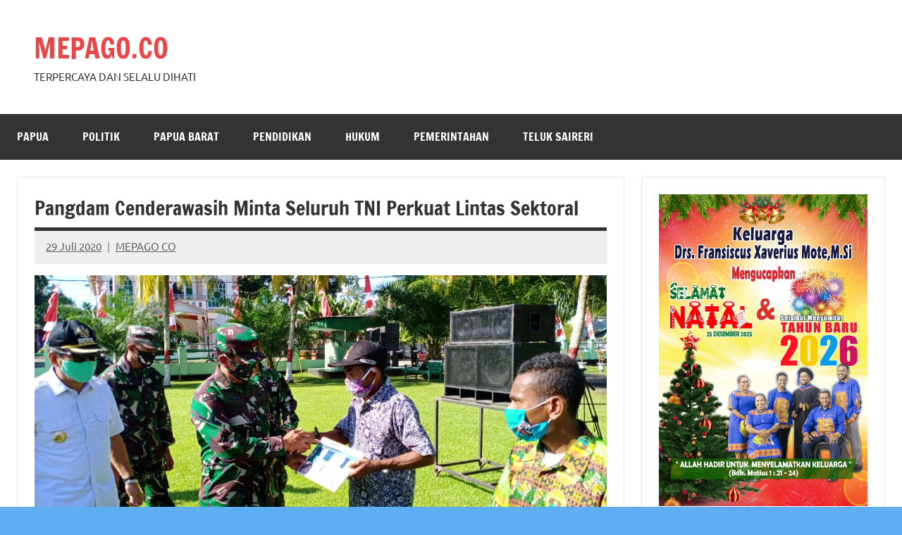

--- FILE ---
content_type: text/html; charset=utf-8
request_url: https://www.mepago.co/pangdam-cenderawasig-minta-seluruh-tni-perkuat-lintas-sektoral/
body_size: 17461
content:
<!DOCTYPE html>
<html lang="id" amp="" data-amp-auto-lightbox-disable transformed="self;v=1" i-amphtml-layout="" i-amphtml-no-boilerplate="" i-amphtml-binding>

<head><meta charset="UTF-8"><meta name="viewport" content="width=device-width"><link rel="preconnect" href="https://cdn.ampproject.org"><style amp-runtime="" i-amphtml-version="012206071918001">html{overflow-x:hidden!important}html.i-amphtml-fie{height:100%!important;width:100%!important}html:not([amp4ads]),html:not([amp4ads]) body{height:auto!important}html:not([amp4ads]) body{margin:0!important}body{-webkit-text-size-adjust:100%;-moz-text-size-adjust:100%;-ms-text-size-adjust:100%;text-size-adjust:100%}html.i-amphtml-singledoc.i-amphtml-embedded{-ms-touch-action:pan-y pinch-zoom;touch-action:pan-y pinch-zoom}html.i-amphtml-fie>body,html.i-amphtml-singledoc>body{overflow:visible!important}html.i-amphtml-fie:not(.i-amphtml-inabox)>body,html.i-amphtml-singledoc:not(.i-amphtml-inabox)>body{position:relative!important}html.i-amphtml-ios-embed-legacy>body{overflow-x:hidden!important;overflow-y:auto!important;position:absolute!important}html.i-amphtml-ios-embed{overflow-y:auto!important;position:static}#i-amphtml-wrapper{overflow-x:hidden!important;overflow-y:auto!important;position:absolute!important;top:0!important;left:0!important;right:0!important;bottom:0!important;margin:0!important;display:block!important}html.i-amphtml-ios-embed.i-amphtml-ios-overscroll,html.i-amphtml-ios-embed.i-amphtml-ios-overscroll>#i-amphtml-wrapper{-webkit-overflow-scrolling:touch!important}#i-amphtml-wrapper>body{position:relative!important;border-top:1px solid transparent!important}#i-amphtml-wrapper+body{visibility:visible}#i-amphtml-wrapper+body .i-amphtml-lightbox-element,#i-amphtml-wrapper+body[i-amphtml-lightbox]{visibility:hidden}#i-amphtml-wrapper+body[i-amphtml-lightbox] .i-amphtml-lightbox-element{visibility:visible}#i-amphtml-wrapper.i-amphtml-scroll-disabled,.i-amphtml-scroll-disabled{overflow-x:hidden!important;overflow-y:hidden!important}amp-instagram{padding:54px 0px 0px!important;background-color:#fff}amp-iframe iframe{box-sizing:border-box!important}[amp-access][amp-access-hide]{display:none}[subscriptions-dialog],body:not(.i-amphtml-subs-ready) [subscriptions-action],body:not(.i-amphtml-subs-ready) [subscriptions-section]{display:none!important}amp-experiment,amp-live-list>[update]{display:none}amp-list[resizable-children]>.i-amphtml-loading-container.amp-hidden{display:none!important}amp-list [fetch-error],amp-list[load-more] [load-more-button],amp-list[load-more] [load-more-end],amp-list[load-more] [load-more-failed],amp-list[load-more] [load-more-loading]{display:none}amp-list[diffable] div[role=list]{display:block}amp-story-page,amp-story[standalone]{min-height:1px!important;display:block!important;height:100%!important;margin:0!important;padding:0!important;overflow:hidden!important;width:100%!important}amp-story[standalone]{background-color:#000!important;position:relative!important}amp-story-page{background-color:#757575}amp-story .amp-active>div,amp-story .i-amphtml-loader-background{display:none!important}amp-story-page:not(:first-of-type):not([distance]):not([active]){transform:translateY(1000vh)!important}amp-autocomplete{position:relative!important;display:inline-block!important}amp-autocomplete>input,amp-autocomplete>textarea{padding:0.5rem;border:1px solid rgba(0,0,0,0.33)}.i-amphtml-autocomplete-results,amp-autocomplete>input,amp-autocomplete>textarea{font-size:1rem;line-height:1.5rem}[amp-fx^=fly-in]{visibility:hidden}amp-script[nodom],amp-script[sandboxed]{position:fixed!important;top:0!important;width:1px!important;height:1px!important;overflow:hidden!important;visibility:hidden}
/*# sourceURL=/css/ampdoc.css*/[hidden]{display:none!important}.i-amphtml-element{display:inline-block}.i-amphtml-blurry-placeholder{transition:opacity 0.3s cubic-bezier(0.0,0.0,0.2,1)!important;pointer-events:none}[layout=nodisplay]:not(.i-amphtml-element){display:none!important}.i-amphtml-layout-fixed,[layout=fixed][width][height]:not(.i-amphtml-layout-fixed){display:inline-block;position:relative}.i-amphtml-layout-responsive,[layout=responsive][width][height]:not(.i-amphtml-layout-responsive),[width][height][heights]:not([layout]):not(.i-amphtml-layout-responsive),[width][height][sizes]:not(img):not([layout]):not(.i-amphtml-layout-responsive){display:block;position:relative}.i-amphtml-layout-intrinsic,[layout=intrinsic][width][height]:not(.i-amphtml-layout-intrinsic){display:inline-block;position:relative;max-width:100%}.i-amphtml-layout-intrinsic .i-amphtml-sizer{max-width:100%}.i-amphtml-intrinsic-sizer{max-width:100%;display:block!important}.i-amphtml-layout-container,.i-amphtml-layout-fixed-height,[layout=container],[layout=fixed-height][height]:not(.i-amphtml-layout-fixed-height){display:block;position:relative}.i-amphtml-layout-fill,.i-amphtml-layout-fill.i-amphtml-notbuilt,[layout=fill]:not(.i-amphtml-layout-fill),body noscript>*{display:block;overflow:hidden!important;position:absolute;top:0;left:0;bottom:0;right:0}body noscript>*{position:absolute!important;width:100%;height:100%;z-index:2}body noscript{display:inline!important}.i-amphtml-layout-flex-item,[layout=flex-item]:not(.i-amphtml-layout-flex-item){display:block;position:relative;-ms-flex:1 1 auto;flex:1 1 auto}.i-amphtml-layout-fluid{position:relative}.i-amphtml-layout-size-defined{overflow:hidden!important}.i-amphtml-layout-awaiting-size{position:absolute!important;top:auto!important;bottom:auto!important}i-amphtml-sizer{display:block!important}@supports (aspect-ratio:1/1){i-amphtml-sizer.i-amphtml-disable-ar{display:none!important}}.i-amphtml-blurry-placeholder,.i-amphtml-fill-content{display:block;height:0;max-height:100%;max-width:100%;min-height:100%;min-width:100%;width:0;margin:auto}.i-amphtml-layout-size-defined .i-amphtml-fill-content{position:absolute;top:0;left:0;bottom:0;right:0}.i-amphtml-replaced-content,.i-amphtml-screen-reader{padding:0!important;border:none!important}.i-amphtml-screen-reader{position:fixed!important;top:0px!important;left:0px!important;width:4px!important;height:4px!important;opacity:0!important;overflow:hidden!important;margin:0!important;display:block!important;visibility:visible!important}.i-amphtml-screen-reader~.i-amphtml-screen-reader{left:8px!important}.i-amphtml-screen-reader~.i-amphtml-screen-reader~.i-amphtml-screen-reader{left:12px!important}.i-amphtml-screen-reader~.i-amphtml-screen-reader~.i-amphtml-screen-reader~.i-amphtml-screen-reader{left:16px!important}.i-amphtml-unresolved{position:relative;overflow:hidden!important}.i-amphtml-select-disabled{-webkit-user-select:none!important;-ms-user-select:none!important;user-select:none!important}.i-amphtml-notbuilt,[layout]:not(.i-amphtml-element),[width][height][heights]:not([layout]):not(.i-amphtml-element),[width][height][sizes]:not(img):not([layout]):not(.i-amphtml-element){position:relative;overflow:hidden!important;color:transparent!important}.i-amphtml-notbuilt:not(.i-amphtml-layout-container)>*,[layout]:not([layout=container]):not(.i-amphtml-element)>*,[width][height][heights]:not([layout]):not(.i-amphtml-element)>*,[width][height][sizes]:not([layout]):not(.i-amphtml-element)>*{display:none}amp-img:not(.i-amphtml-element)[i-amphtml-ssr]>img.i-amphtml-fill-content{display:block}.i-amphtml-notbuilt:not(.i-amphtml-layout-container),[layout]:not([layout=container]):not(.i-amphtml-element),[width][height][heights]:not([layout]):not(.i-amphtml-element),[width][height][sizes]:not(img):not([layout]):not(.i-amphtml-element){color:transparent!important;line-height:0!important}.i-amphtml-ghost{visibility:hidden!important}.i-amphtml-element>[placeholder],[layout]:not(.i-amphtml-element)>[placeholder],[width][height][heights]:not([layout]):not(.i-amphtml-element)>[placeholder],[width][height][sizes]:not([layout]):not(.i-amphtml-element)>[placeholder]{display:block;line-height:normal}.i-amphtml-element>[placeholder].amp-hidden,.i-amphtml-element>[placeholder].hidden{visibility:hidden}.i-amphtml-element:not(.amp-notsupported)>[fallback],.i-amphtml-layout-container>[placeholder].amp-hidden,.i-amphtml-layout-container>[placeholder].hidden{display:none}.i-amphtml-layout-size-defined>[fallback],.i-amphtml-layout-size-defined>[placeholder]{position:absolute!important;top:0!important;left:0!important;right:0!important;bottom:0!important;z-index:1}amp-img[i-amphtml-ssr]:not(.i-amphtml-element)>[placeholder]{z-index:auto}.i-amphtml-notbuilt>[placeholder]{display:block!important}.i-amphtml-hidden-by-media-query{display:none!important}.i-amphtml-element-error{background:red!important;color:#fff!important;position:relative!important}.i-amphtml-element-error:before{content:attr(error-message)}i-amp-scroll-container,i-amphtml-scroll-container{position:absolute;top:0;left:0;right:0;bottom:0;display:block}i-amp-scroll-container.amp-active,i-amphtml-scroll-container.amp-active{overflow:auto;-webkit-overflow-scrolling:touch}.i-amphtml-loading-container{display:block!important;pointer-events:none;z-index:1}.i-amphtml-notbuilt>.i-amphtml-loading-container{display:block!important}.i-amphtml-loading-container.amp-hidden{visibility:hidden}.i-amphtml-element>[overflow]{cursor:pointer;position:relative;z-index:2;visibility:hidden;display:initial;line-height:normal}.i-amphtml-layout-size-defined>[overflow]{position:absolute}.i-amphtml-element>[overflow].amp-visible{visibility:visible}template{display:none!important}.amp-border-box,.amp-border-box *,.amp-border-box :after,.amp-border-box :before{box-sizing:border-box}amp-pixel{display:none!important}amp-analytics,amp-auto-ads,amp-story-auto-ads{position:fixed!important;top:0!important;width:1px!important;height:1px!important;overflow:hidden!important;visibility:hidden}amp-story{visibility:hidden!important}html.i-amphtml-fie>amp-analytics{position:initial!important}[visible-when-invalid]:not(.visible),form [submit-error],form [submit-success],form [submitting]{display:none}amp-accordion{display:block!important}@media (min-width:1px){:where(amp-accordion>section)>:first-child{margin:0;background-color:#efefef;padding-right:20px;border:1px solid #dfdfdf}:where(amp-accordion>section)>:last-child{margin:0}}amp-accordion>section{float:none!important}amp-accordion>section>*{float:none!important;display:block!important;overflow:hidden!important;position:relative!important}amp-accordion,amp-accordion>section{margin:0}amp-accordion:not(.i-amphtml-built)>section>:last-child{display:none!important}amp-accordion:not(.i-amphtml-built)>section[expanded]>:last-child{display:block!important}
/*# sourceURL=/css/ampshared.css*/</style><meta name="robots" content="index, follow, max-image-preview:large, max-snippet:-1, max-video-preview:-1"><meta property="og:locale" content="id_ID"><meta property="og:type" content="article"><meta property="og:title" content="Pangdam Cenderawasih Minta Seluruh TNI Perkuat Lintas Sektoral - MEPAGO.CO"><meta property="og:description" content="MEPAGO.CO, SERUI – Disiplin melaksanakan protokol kesehatan, kreativitas dan pemanfaatan teknologi sederhana menjadi kunci agar masyarakat produktif dan aman dari covid-19. Demikian amanat Pangdam XVII/Cenderawasih [...]"><meta property="og:url" content="https://www.mepago.co/pangdam-cenderawasig-minta-seluruh-tni-perkuat-lintas-sektoral/"><meta property="og:site_name" content="MEPAGO.CO"><meta property="article:published_time" content="2020-07-29T10:56:59+00:00"><meta property="article:modified_time" content="2020-07-29T11:05:34+00:00"><meta property="og:image" content="https://www.mepago.co/wp-content/uploads/2020/07/WhatsApp-Image-2020-07-29-at-17.50.07.jpeg"><meta property="og:image:width" content="1152"><meta property="og:image:height" content="532"><meta property="og:image:type" content="image/jpeg"><meta name="author" content="MEPAGO CO"><meta name="twitter:card" content="summary_large_image"><meta name="twitter:label1" content="Ditulis oleh"><meta name="twitter:data1" content="MEPAGO CO"><meta name="twitter:label2" content="Estimasi waktu membaca"><meta name="twitter:data2" content="2 menit"><meta name="generator" content="WordPress 6.9"><meta name="generator" content="Site Kit by Google 1.171.0"><meta name="google-adsense-platform-account" content="ca-host-pub-2644536267352236"><meta name="google-adsense-platform-domain" content="sitekit.withgoogle.com"><meta name="generator" content="AMP Plugin v2.4.2; mode=standard"><meta name="msapplication-TileImage" content="https://www.mepago.co/wp-content/uploads/2020/10/cropped-favicon.png"><link rel="dns-prefetch" href="//www.googletagmanager.com"><link rel="preload" href="https://www.mepago.co/wp-content/fonts/francois-one/_Xmr-H4zszafZw3A-KPSZut9zgiRi_Y.woff2" as="font" crossorigin=""><link rel="preload" href="https://www.mepago.co/wp-content/fonts/francois-one/_Xmr-H4zszafZw3A-KPSZut9zwiRi_Y.woff2" as="font" crossorigin=""><link rel="preload" href="https://www.mepago.co/wp-content/fonts/francois-one/_Xmr-H4zszafZw3A-KPSZut9wQiR.woff2" as="font" crossorigin=""><link rel="preload" href="https://www.mepago.co/wp-content/fonts/ubuntu/4iCu6KVjbNBYlgoKej75l0mwFg.woff2" as="font" crossorigin=""><link rel="preload" href="https://www.mepago.co/wp-content/fonts/ubuntu/4iCu6KVjbNBYlgoKej7wl0mwFg.woff2" as="font" crossorigin=""><link rel="preload" href="https://www.mepago.co/wp-content/fonts/ubuntu/4iCu6KVjbNBYlgoKej74l0mwFg.woff2" as="font" crossorigin=""><link rel="preload" href="https://www.mepago.co/wp-content/fonts/ubuntu/4iCu6KVjbNBYlgoKej73l0mwFg.woff2" as="font" crossorigin=""><link rel="preload" href="https://www.mepago.co/wp-content/fonts/ubuntu/4iCu6KVjbNBYlgoKej76l0mwFg.woff2" as="font" crossorigin=""><link rel="preload" href="https://www.mepago.co/wp-content/fonts/ubuntu/4iCu6KVjbNBYlgoKej70l0k.woff2" as="font" crossorigin=""><link rel="preload" href="https://www.mepago.co/wp-content/fonts/ubuntu/4iCp6KVjbNBYlgoKejZPslyCN4Ffgg.woff2" as="font" crossorigin=""><link rel="preload" href="https://www.mepago.co/wp-content/fonts/ubuntu/4iCp6KVjbNBYlgoKejZPslyLN4Ffgg.woff2" as="font" crossorigin=""><link rel="preload" href="https://www.mepago.co/wp-content/fonts/ubuntu/4iCp6KVjbNBYlgoKejZPslyDN4Ffgg.woff2" as="font" crossorigin=""><link rel="preload" href="https://www.mepago.co/wp-content/fonts/ubuntu/4iCp6KVjbNBYlgoKejZPslyMN4Ffgg.woff2" as="font" crossorigin=""><link rel="preload" href="https://www.mepago.co/wp-content/fonts/ubuntu/4iCp6KVjbNBYlgoKejZPslyBN4Ffgg.woff2" as="font" crossorigin=""><link rel="preload" href="https://www.mepago.co/wp-content/fonts/ubuntu/4iCp6KVjbNBYlgoKejZPslyPN4E.woff2" as="font" crossorigin=""><link rel="preload" href="https://www.mepago.co/wp-content/fonts/ubuntu/4iCs6KVjbNBYlgoKcg72j00.woff2" as="font" crossorigin=""><link rel="preload" href="https://www.mepago.co/wp-content/fonts/ubuntu/4iCs6KVjbNBYlgoKew72j00.woff2" as="font" crossorigin=""><link rel="preload" href="https://www.mepago.co/wp-content/fonts/ubuntu/4iCs6KVjbNBYlgoKcw72j00.woff2" as="font" crossorigin=""><link rel="preload" href="https://www.mepago.co/wp-content/fonts/ubuntu/4iCs6KVjbNBYlgoKfA72j00.woff2" as="font" crossorigin=""><link rel="preload" href="https://www.mepago.co/wp-content/fonts/ubuntu/4iCs6KVjbNBYlgoKcQ72j00.woff2" as="font" crossorigin=""><link rel="preload" href="https://www.mepago.co/wp-content/fonts/ubuntu/4iCs6KVjbNBYlgoKfw72.woff2" as="font" crossorigin=""><link rel="preload" href="https://www.mepago.co/wp-content/fonts/ubuntu/4iCv6KVjbNBYlgoCxCvjvWyNL4U.woff2" as="font" crossorigin=""><link rel="preload" href="https://www.mepago.co/wp-content/fonts/ubuntu/4iCv6KVjbNBYlgoCxCvjtGyNL4U.woff2" as="font" crossorigin=""><link rel="preload" href="https://www.mepago.co/wp-content/fonts/ubuntu/4iCv6KVjbNBYlgoCxCvjvGyNL4U.woff2" as="font" crossorigin=""><link rel="preload" href="https://www.mepago.co/wp-content/fonts/ubuntu/4iCv6KVjbNBYlgoCxCvjs2yNL4U.woff2" as="font" crossorigin=""><link rel="preload" href="https://www.mepago.co/wp-content/fonts/ubuntu/4iCv6KVjbNBYlgoCxCvjvmyNL4U.woff2" as="font" crossorigin=""><link rel="preload" href="https://www.mepago.co/wp-content/fonts/ubuntu/4iCv6KVjbNBYlgoCxCvjsGyN.woff2" as="font" crossorigin=""><script async="" src="https://cdn.ampproject.org/v0.mjs" type="module" crossorigin="anonymous"></script><script async nomodule src="https://cdn.ampproject.org/v0.js" crossorigin="anonymous"></script><script src="https://cdn.ampproject.org/v0/amp-analytics-0.1.mjs" async="" custom-element="amp-analytics" type="module" crossorigin="anonymous"></script><script async nomodule src="https://cdn.ampproject.org/v0/amp-analytics-0.1.js" crossorigin="anonymous" custom-element="amp-analytics"></script><script src="https://cdn.ampproject.org/v0/amp-auto-ads-0.1.mjs" async="" custom-element="amp-auto-ads" type="module" crossorigin="anonymous"></script><script async nomodule src="https://cdn.ampproject.org/v0/amp-auto-ads-0.1.js" crossorigin="anonymous" custom-element="amp-auto-ads"></script><script src="https://cdn.ampproject.org/v0/amp-bind-0.1.mjs" async="" custom-element="amp-bind" type="module" crossorigin="anonymous"></script><script async nomodule src="https://cdn.ampproject.org/v0/amp-bind-0.1.js" crossorigin="anonymous" custom-element="amp-bind"></script><script src="https://cdn.ampproject.org/v0/amp-form-0.1.mjs" async="" custom-element="amp-form" type="module" crossorigin="anonymous"></script><script async nomodule src="https://cdn.ampproject.org/v0/amp-form-0.1.js" crossorigin="anonymous" custom-element="amp-form"></script><script src="https://cdn.ampproject.org/v0/amp-mustache-0.2.mjs" async="" custom-template="amp-mustache" type="module" crossorigin="anonymous"></script><script async nomodule src="https://cdn.ampproject.org/v0/amp-mustache-0.2.js" crossorigin="anonymous" custom-template="amp-mustache"></script><link rel="icon" href="https://www.mepago.co/wp-content/uploads/2020/10/cropped-favicon-46x46.png" sizes="32x32"><link rel="icon" href="https://www.mepago.co/wp-content/uploads/2020/10/cropped-favicon.png" sizes="192x192"><style amp-custom="">amp-img:is([sizes=auto i],[sizes^="auto," i]){contain-intrinsic-size:3000px 1500px}amp-img.amp-wp-enforced-sizes{object-fit:contain}.amp-wp-default-form-message>p{margin:1em 0;padding:.5em}.amp-wp-default-form-message[submit-success]>p.amp-wp-form-redirecting,.amp-wp-default-form-message[submitting]>p{font-style:italic}.amp-wp-default-form-message[submit-success]>p:not(.amp-wp-form-redirecting){background-color:#90ee90;border:1px solid green;color:#000}.amp-wp-default-form-message[submit-error]>p{background-color:#ffb6c1;border:1px solid red;color:#000}.amp-wp-default-form-message[submit-success]>p:empty{display:none}amp-img img,amp-img noscript{image-rendering:inherit;object-fit:inherit;object-position:inherit}@font-face{font-family:"Francois One";font-style:normal;font-weight:400;font-display:swap;src:url("https://www.mepago.co/wp-content/fonts/francois-one/_Xmr-H4zszafZw3A-KPSZut9zgiRi_Y.woff2") format("woff2");unicode-range:U+0102-0103,U+0110-0111,U+0128-0129,U+0168-0169,U+01A0-01A1,U+01AF-01B0,U+0300-0301,U+0303-0304,U+0308-0309,U+0323,U+0329,U+1EA0-1EF9,U+20AB}@font-face{font-family:"Francois One";font-style:normal;font-weight:400;font-display:swap;src:url("https://www.mepago.co/wp-content/fonts/francois-one/_Xmr-H4zszafZw3A-KPSZut9zwiRi_Y.woff2") format("woff2");unicode-range:U+0100-02AF,U+0304,U+0308,U+0329,U+1E00-1E9F,U+1EF2-1EFF,U+2020,U+20A0-20AB,U+20AD-20C0,U+2113,U+2C60-2C7F,U+A720-A7FF}@font-face{font-family:"Francois One";font-style:normal;font-weight:400;font-display:swap;src:url("https://www.mepago.co/wp-content/fonts/francois-one/_Xmr-H4zszafZw3A-KPSZut9wQiR.woff2") format("woff2");unicode-range:U+0000-00FF,U+0131,U+0152-0153,U+02BB-02BC,U+02C6,U+02DA,U+02DC,U+0304,U+0308,U+0329,U+2000-206F,U+2074,U+20AC,U+2122,U+2191,U+2193,U+2212,U+2215,U+FEFF,U+FFFD}@font-face{font-family:"Ubuntu";font-style:italic;font-weight:400;font-display:swap;src:url("https://www.mepago.co/wp-content/fonts/ubuntu/4iCu6KVjbNBYlgoKej75l0mwFg.woff2") format("woff2");unicode-range:U+0460-052F,U+1C80-1C88,U+20B4,U+2DE0-2DFF,U+A640-A69F,U+FE2E-FE2F}@font-face{font-family:"Ubuntu";font-style:italic;font-weight:400;font-display:swap;src:url("https://www.mepago.co/wp-content/fonts/ubuntu/4iCu6KVjbNBYlgoKej7wl0mwFg.woff2") format("woff2");unicode-range:U+0301,U+0400-045F,U+0490-0491,U+04B0-04B1,U+2116}@font-face{font-family:"Ubuntu";font-style:italic;font-weight:400;font-display:swap;src:url("https://www.mepago.co/wp-content/fonts/ubuntu/4iCu6KVjbNBYlgoKej74l0mwFg.woff2") format("woff2");unicode-range:U+1F00-1FFF}@font-face{font-family:"Ubuntu";font-style:italic;font-weight:400;font-display:swap;src:url("https://www.mepago.co/wp-content/fonts/ubuntu/4iCu6KVjbNBYlgoKej73l0mwFg.woff2") format("woff2");unicode-range:U+0370-0377,U+037A-037F,U+0384-038A,U+038C,U+038E-03A1,U+03A3-03FF}@font-face{font-family:"Ubuntu";font-style:italic;font-weight:400;font-display:swap;src:url("https://www.mepago.co/wp-content/fonts/ubuntu/4iCu6KVjbNBYlgoKej76l0mwFg.woff2") format("woff2");unicode-range:U+0100-02AF,U+0304,U+0308,U+0329,U+1E00-1E9F,U+1EF2-1EFF,U+2020,U+20A0-20AB,U+20AD-20C0,U+2113,U+2C60-2C7F,U+A720-A7FF}@font-face{font-family:"Ubuntu";font-style:italic;font-weight:400;font-display:swap;src:url("https://www.mepago.co/wp-content/fonts/ubuntu/4iCu6KVjbNBYlgoKej70l0k.woff2") format("woff2");unicode-range:U+0000-00FF,U+0131,U+0152-0153,U+02BB-02BC,U+02C6,U+02DA,U+02DC,U+0304,U+0308,U+0329,U+2000-206F,U+2074,U+20AC,U+2122,U+2191,U+2193,U+2212,U+2215,U+FEFF,U+FFFD}@font-face{font-family:"Ubuntu";font-style:italic;font-weight:700;font-display:swap;src:url("https://www.mepago.co/wp-content/fonts/ubuntu/4iCp6KVjbNBYlgoKejZPslyCN4Ffgg.woff2") format("woff2");unicode-range:U+0460-052F,U+1C80-1C88,U+20B4,U+2DE0-2DFF,U+A640-A69F,U+FE2E-FE2F}@font-face{font-family:"Ubuntu";font-style:italic;font-weight:700;font-display:swap;src:url("https://www.mepago.co/wp-content/fonts/ubuntu/4iCp6KVjbNBYlgoKejZPslyLN4Ffgg.woff2") format("woff2");unicode-range:U+0301,U+0400-045F,U+0490-0491,U+04B0-04B1,U+2116}@font-face{font-family:"Ubuntu";font-style:italic;font-weight:700;font-display:swap;src:url("https://www.mepago.co/wp-content/fonts/ubuntu/4iCp6KVjbNBYlgoKejZPslyDN4Ffgg.woff2") format("woff2");unicode-range:U+1F00-1FFF}@font-face{font-family:"Ubuntu";font-style:italic;font-weight:700;font-display:swap;src:url("https://www.mepago.co/wp-content/fonts/ubuntu/4iCp6KVjbNBYlgoKejZPslyMN4Ffgg.woff2") format("woff2");unicode-range:U+0370-0377,U+037A-037F,U+0384-038A,U+038C,U+038E-03A1,U+03A3-03FF}@font-face{font-family:"Ubuntu";font-style:italic;font-weight:700;font-display:swap;src:url("https://www.mepago.co/wp-content/fonts/ubuntu/4iCp6KVjbNBYlgoKejZPslyBN4Ffgg.woff2") format("woff2");unicode-range:U+0100-02AF,U+0304,U+0308,U+0329,U+1E00-1E9F,U+1EF2-1EFF,U+2020,U+20A0-20AB,U+20AD-20C0,U+2113,U+2C60-2C7F,U+A720-A7FF}@font-face{font-family:"Ubuntu";font-style:italic;font-weight:700;font-display:swap;src:url("https://www.mepago.co/wp-content/fonts/ubuntu/4iCp6KVjbNBYlgoKejZPslyPN4E.woff2") format("woff2");unicode-range:U+0000-00FF,U+0131,U+0152-0153,U+02BB-02BC,U+02C6,U+02DA,U+02DC,U+0304,U+0308,U+0329,U+2000-206F,U+2074,U+20AC,U+2122,U+2191,U+2193,U+2212,U+2215,U+FEFF,U+FFFD}@font-face{font-family:"Ubuntu";font-style:normal;font-weight:400;font-display:swap;src:url("https://www.mepago.co/wp-content/fonts/ubuntu/4iCs6KVjbNBYlgoKcg72j00.woff2") format("woff2");unicode-range:U+0460-052F,U+1C80-1C88,U+20B4,U+2DE0-2DFF,U+A640-A69F,U+FE2E-FE2F}@font-face{font-family:"Ubuntu";font-style:normal;font-weight:400;font-display:swap;src:url("https://www.mepago.co/wp-content/fonts/ubuntu/4iCs6KVjbNBYlgoKew72j00.woff2") format("woff2");unicode-range:U+0301,U+0400-045F,U+0490-0491,U+04B0-04B1,U+2116}@font-face{font-family:"Ubuntu";font-style:normal;font-weight:400;font-display:swap;src:url("https://www.mepago.co/wp-content/fonts/ubuntu/4iCs6KVjbNBYlgoKcw72j00.woff2") format("woff2");unicode-range:U+1F00-1FFF}@font-face{font-family:"Ubuntu";font-style:normal;font-weight:400;font-display:swap;src:url("https://www.mepago.co/wp-content/fonts/ubuntu/4iCs6KVjbNBYlgoKfA72j00.woff2") format("woff2");unicode-range:U+0370-0377,U+037A-037F,U+0384-038A,U+038C,U+038E-03A1,U+03A3-03FF}@font-face{font-family:"Ubuntu";font-style:normal;font-weight:400;font-display:swap;src:url("https://www.mepago.co/wp-content/fonts/ubuntu/4iCs6KVjbNBYlgoKcQ72j00.woff2") format("woff2");unicode-range:U+0100-02AF,U+0304,U+0308,U+0329,U+1E00-1E9F,U+1EF2-1EFF,U+2020,U+20A0-20AB,U+20AD-20C0,U+2113,U+2C60-2C7F,U+A720-A7FF}@font-face{font-family:"Ubuntu";font-style:normal;font-weight:400;font-display:swap;src:url("https://www.mepago.co/wp-content/fonts/ubuntu/4iCs6KVjbNBYlgoKfw72.woff2") format("woff2");unicode-range:U+0000-00FF,U+0131,U+0152-0153,U+02BB-02BC,U+02C6,U+02DA,U+02DC,U+0304,U+0308,U+0329,U+2000-206F,U+2074,U+20AC,U+2122,U+2191,U+2193,U+2212,U+2215,U+FEFF,U+FFFD}@font-face{font-family:"Ubuntu";font-style:normal;font-weight:700;font-display:swap;src:url("https://www.mepago.co/wp-content/fonts/ubuntu/4iCv6KVjbNBYlgoCxCvjvWyNL4U.woff2") format("woff2");unicode-range:U+0460-052F,U+1C80-1C88,U+20B4,U+2DE0-2DFF,U+A640-A69F,U+FE2E-FE2F}@font-face{font-family:"Ubuntu";font-style:normal;font-weight:700;font-display:swap;src:url("https://www.mepago.co/wp-content/fonts/ubuntu/4iCv6KVjbNBYlgoCxCvjtGyNL4U.woff2") format("woff2");unicode-range:U+0301,U+0400-045F,U+0490-0491,U+04B0-04B1,U+2116}@font-face{font-family:"Ubuntu";font-style:normal;font-weight:700;font-display:swap;src:url("https://www.mepago.co/wp-content/fonts/ubuntu/4iCv6KVjbNBYlgoCxCvjvGyNL4U.woff2") format("woff2");unicode-range:U+1F00-1FFF}@font-face{font-family:"Ubuntu";font-style:normal;font-weight:700;font-display:swap;src:url("https://www.mepago.co/wp-content/fonts/ubuntu/4iCv6KVjbNBYlgoCxCvjs2yNL4U.woff2") format("woff2");unicode-range:U+0370-0377,U+037A-037F,U+0384-038A,U+038C,U+038E-03A1,U+03A3-03FF}@font-face{font-family:"Ubuntu";font-style:normal;font-weight:700;font-display:swap;src:url("https://www.mepago.co/wp-content/fonts/ubuntu/4iCv6KVjbNBYlgoCxCvjvmyNL4U.woff2") format("woff2");unicode-range:U+0100-02AF,U+0304,U+0308,U+0329,U+1E00-1E9F,U+1EF2-1EFF,U+2020,U+20A0-20AB,U+20AD-20C0,U+2113,U+2C60-2C7F,U+A720-A7FF}@font-face{font-family:"Ubuntu";font-style:normal;font-weight:700;font-display:swap;src:url("https://www.mepago.co/wp-content/fonts/ubuntu/4iCv6KVjbNBYlgoCxCvjsGyN.woff2") format("woff2");unicode-range:U+0000-00FF,U+0131,U+0152-0153,U+02BB-02BC,U+02C6,U+02DA,U+02DC,U+0304,U+0308,U+0329,U+2000-206F,U+2074,U+20AC,U+2122,U+2191,U+2193,U+2212,U+2215,U+FEFF,U+FFFD}:root{--wp-block-synced-color:#7a00df;--wp-block-synced-color--rgb:122,0,223;--wp-bound-block-color:var(--wp-block-synced-color);--wp-editor-canvas-background:#ddd;--wp-admin-theme-color:#007cba;--wp-admin-theme-color--rgb:0,124,186;--wp-admin-theme-color-darker-10:#006ba1;--wp-admin-theme-color-darker-10--rgb:0,107,160.5;--wp-admin-theme-color-darker-20:#005a87;--wp-admin-theme-color-darker-20--rgb:0,90,135;--wp-admin-border-width-focus:2px}@media (min-resolution:192dpi){:root{--wp-admin-border-width-focus:1.5px}}:root{--wp--preset--font-size--normal:16px;--wp--preset--font-size--huge:42px}.screen-reader-text{border:0;clip-path:inset(50%);height:1px;margin:-1px;overflow:hidden;padding:0;position:absolute;width:1px}.screen-reader-text:not(#_#_#_#_#_#_#_){word-wrap:normal}.screen-reader-text:focus{background-color:#ddd;clip-path:none;color:#444;display:block;font-size:1em;height:auto;left:5px;line-height:normal;padding:15px 23px 14px;text-decoration:none;top:5px;width:auto;z-index:100000}html :where(.has-border-color){border-style:solid}html :where([data-amp-original-style*=border-top-color]){border-top-style:solid}html :where([data-amp-original-style*=border-right-color]){border-right-style:solid}html :where([data-amp-original-style*=border-bottom-color]){border-bottom-style:solid}html :where([data-amp-original-style*=border-left-color]){border-left-style:solid}html :where([data-amp-original-style*=border-width]){border-style:solid}html :where([data-amp-original-style*=border-top-width]){border-top-style:solid}html :where([data-amp-original-style*=border-right-width]){border-right-style:solid}html :where([data-amp-original-style*=border-bottom-width]){border-bottom-style:solid}html :where([data-amp-original-style*=border-left-width]){border-left-style:solid}html :where(amp-img[class*=wp-image-]),html :where(amp-anim[class*=wp-image-]){height:auto;max-width:100%}:where(figure){margin:0 0 1em}html :where(.is-position-sticky){--wp-admin--admin-bar--position-offset:var(--wp-admin--admin-bar--height,0px)}@media screen and (max-width:600px){html :where(.is-position-sticky){--wp-admin--admin-bar--position-offset:0px}}:root{--wp--preset--aspect-ratio--square:1;--wp--preset--aspect-ratio--4-3:4/3;--wp--preset--aspect-ratio--3-4:3/4;--wp--preset--aspect-ratio--3-2:3/2;--wp--preset--aspect-ratio--2-3:2/3;--wp--preset--aspect-ratio--16-9:16/9;--wp--preset--aspect-ratio--9-16:9/16;--wp--preset--color--black:#000;--wp--preset--color--cyan-bluish-gray:#abb8c3;--wp--preset--color--white:#fff;--wp--preset--color--pale-pink:#f78da7;--wp--preset--color--vivid-red:#cf2e2e;--wp--preset--color--luminous-vivid-orange:#ff6900;--wp--preset--color--luminous-vivid-amber:#fcb900;--wp--preset--color--light-green-cyan:#7bdcb5;--wp--preset--color--vivid-green-cyan:#00d084;--wp--preset--color--pale-cyan-blue:#8ed1fc;--wp--preset--color--vivid-cyan-blue:#0693e3;--wp--preset--color--vivid-purple:#9b51e0;--wp--preset--color--primary:#e84747;--wp--preset--color--secondary:#cb3e3e;--wp--preset--color--tertiary:#ae3535;--wp--preset--color--contrast:#4747e8;--wp--preset--color--accent:#47e897;--wp--preset--color--highlight:#e8e847;--wp--preset--color--light-gray:#eee;--wp--preset--color--gray:#777;--wp--preset--color--dark-gray:#333;--wp--preset--gradient--vivid-cyan-blue-to-vivid-purple:linear-gradient(135deg,#0693e3 0%,#9b51e0 100%);--wp--preset--gradient--light-green-cyan-to-vivid-green-cyan:linear-gradient(135deg,#7adcb4 0%,#00d082 100%);--wp--preset--gradient--luminous-vivid-amber-to-luminous-vivid-orange:linear-gradient(135deg,#fcb900 0%,#ff6900 100%);--wp--preset--gradient--luminous-vivid-orange-to-vivid-red:linear-gradient(135deg,#ff6900 0%,#cf2e2e 100%);--wp--preset--gradient--very-light-gray-to-cyan-bluish-gray:linear-gradient(135deg,#eee 0%,#a9b8c3 100%);--wp--preset--gradient--cool-to-warm-spectrum:linear-gradient(135deg,#4aeadc 0%,#9778d1 20%,#cf2aba 40%,#ee2c82 60%,#fb6962 80%,#fef84c 100%);--wp--preset--gradient--blush-light-purple:linear-gradient(135deg,#ffceec 0%,#9896f0 100%);--wp--preset--gradient--blush-bordeaux:linear-gradient(135deg,#fecda5 0%,#fe2d2d 50%,#6b003e 100%);--wp--preset--gradient--luminous-dusk:linear-gradient(135deg,#ffcb70 0%,#c751c0 50%,#4158d0 100%);--wp--preset--gradient--pale-ocean:linear-gradient(135deg,#fff5cb 0%,#b6e3d4 50%,#33a7b5 100%);--wp--preset--gradient--electric-grass:linear-gradient(135deg,#caf880 0%,#71ce7e 100%);--wp--preset--gradient--midnight:linear-gradient(135deg,#020381 0%,#2874fc 100%);--wp--preset--font-size--small:13px;--wp--preset--font-size--medium:20px;--wp--preset--font-size--large:36px;--wp--preset--font-size--x-large:42px;--wp--preset--font-size--extra-large:48px;--wp--preset--font-size--huge:64px;--wp--preset--spacing--20:.44rem;--wp--preset--spacing--30:.67rem;--wp--preset--spacing--40:1rem;--wp--preset--spacing--50:1.5rem;--wp--preset--spacing--60:2.25rem;--wp--preset--spacing--70:3.38rem;--wp--preset--spacing--80:5.06rem;--wp--preset--shadow--natural:6px 6px 9px rgba(0,0,0,.2);--wp--preset--shadow--deep:12px 12px 50px rgba(0,0,0,.4);--wp--preset--shadow--sharp:6px 6px 0px rgba(0,0,0,.2);--wp--preset--shadow--outlined:6px 6px 0px -3px #fff,6px 6px #000;--wp--preset--shadow--crisp:6px 6px 0px #000}:root{--wp--style--global--content-size:900px;--wp--style--global--wide-size:1100px}:where(body){margin:0}:where(.is-layout-flex){gap:.5em}:where(.is-layout-grid){gap:.5em}body{padding-top:0px;padding-right:0px;padding-bottom:0px;padding-left:0px}a:where(:not(.wp-element-button)){text-decoration:underline}:root{--dynamico--primary-color:#e84747;--dynamico--secondary-color:#cb3e3e;--dynamico--tertiary-color:#ae3535;--dynamico--accent-color:#47e897;--dynamico--contrast-color:#4747e8;--dynamico--highlight-color:#e8e847;--dynamico--light-gray-color:#eee;--dynamico--gray-color:#777;--dynamico--dark-gray-color:#333;--dynamico--page-background-color:#fff;--dynamico--text-color:rgba(0,0,0,.9);--dynamico--medium-text-color:rgba(0,0,0,.6);--dynamico--light-text-color:rgba(0,0,0,.4);--dynamico--medium-border-color:rgba(0,0,0,.3);--dynamico--light-border-color:rgba(0,0,0,.1);--dynamico--link-color:#e84747;--dynamico--link-hover-color:#e84747;--dynamico--button-color:#e84747;--dynamico--button-text-color:#fff;--dynamico--button-hover-color:#333;--dynamico--button-hover-text-color:#fff;--dynamico--header-background-color:#fff;--dynamico--header-text-color:#333;--dynamico--site-title-color:#e84747;--dynamico--site-title-hover-color:#333;--dynamico--navi-background-color:#333;--dynamico--navi-text-color:#fff;--dynamico--navi-hover-color:#e84747;--dynamico--navi-hover-text-color:#fff;--dynamico--navi-border-color:#fff;--dynamico--submenu-background-color:#fff;--dynamico--submenu-text-color:#333;--dynamico--submenu-border-color:rgba(0,0,0,.5);--dynamico--featured-background-color:#333;--dynamico--featured-text-color:#fff;--dynamico--featured-hover-color:rgba(255,255,255,.6);--dynamico--featured-border-color:#e84747;--dynamico--title-color:#333;--dynamico--title-hover-color:#e84747;--dynamico--post-meta-background-color:#eee;--dynamico--content-border-color:rgba(0,0,0,.1);--dynamico--widget-title-background-color:#333;--dynamico--widget-title-text-color:#fff;--dynamico--widget-border-color:rgba(0,0,0,.1);--dynamico--footer-background-color:#333;--dynamico--footer-overlay-color:rgba(255,255,255,.05);--dynamico--footer-text-color:rgba(255,255,255,.6);--dynamico--footer-link-color:#fff;--dynamico--footer-link-hover-color:rgba(255,255,255,.6);--dynamico--footer-border-color:rgba(255,255,255,.1);--dynamico--text-font:"Ubuntu",arial,helvetica,sans-serif;--dynamico--title-font:"Francois One",arial,helvetica,sans-serif;--dynamico--navi-font:"Francois One",arial,helvetica,sans-serif;--dynamico--widget-title-font:"Ubuntu",arial,helvetica,sans-serif;--dynamico--title-font-weight:normal;--dynamico--navi-font-weight:normal;--dynamico--widget-title-font-weight:normal;--dynamico--title-text-transform:none;--dynamico--navi-text-transform:uppercase;--dynamico--widget-title-text-transform:uppercase;--dynamico--text-line-height:1.75;--dynamico--title-line-height:1.4}html{box-sizing:border-box;font-family:sans-serif;-webkit-text-size-adjust:100%;-ms-text-size-adjust:100%}article,figcaption,figure,footer,header,main,nav,section{display:block}[hidden],template{display:none}small{font-size:80%}svg:not(:root){overflow:hidden}figure{margin:0}button,input,textarea{margin:0;color:inherit;font:inherit}button{overflow:visible}button{text-transform:none}button,html input[type="button"],input[type="reset"],input[type="submit"]{cursor:pointer;-webkit-appearance:button;appearance:button}button[disabled],html input[disabled]{cursor:default}button::-moz-focus-inner,input::-moz-focus-inner{padding:0;border:0}input{line-height:normal}input[type="checkbox"],input[type="radio"]{box-sizing:border-box;padding:0}input[type="number"]::-webkit-inner-spin-button,input[type="number"]::-webkit-outer-spin-button{height:auto}input[type="search"]{box-sizing:content-box;-webkit-appearance:textfield;appearance:textfield}input[type="search"]::-webkit-search-cancel-button,input[type="search"]::-webkit-search-decoration{-webkit-appearance:none}body,button,input,textarea{color:rgba(0,0,0,.9);color:var(--dynamico--text-color);font-size:16px;font-size:1rem;font-family:Ubuntu,arial,helvetica,sans-serif;font-family:var(--dynamico--text-font);line-height:1.75;line-height:var(--dynamico--text-line-height)}h1,h2,h3{clear:both;margin-top:1em;margin-bottom:.75em;color:#333;color:var(--dynamico--title-color);font-family:"Francois One",arial,helvetica,sans-serif;font-family:var(--dynamico--title-font);font-weight:400;font-weight:var(--dynamico--title-font-weight);text-transform:none;text-transform:var(--dynamico--title-text-transform);line-height:1.4;line-height:var(--dynamico--title-line-height)}h1{font-size:28px;font-size:1.75rem}h2{font-size:24px;font-size:1.5rem}h3{font-size:22px;font-size:1.375rem}p{margin-top:1rem;margin-bottom:1.5rem}*,*::before,*::after{box-sizing:inherit}body{margin:0;background:#ededef}ul{margin:1.75rem 0;padding:0 0 0 1.5rem}ul{list-style:circle}li > ul{margin-top:.5em;margin-bottom:.5em;margin-left:1.5em}amp-img{border:0;max-width:100%;height:auto}a{color:#e84747;color:var(--dynamico--link-color);text-decoration:underline;background-color:transparent}a:hover,a:focus,a:active{color:#e84747;color:var(--dynamico--link-hover-color);text-decoration:none}a:focus{outline:thin dotted}a:hover,a:active{outline:0}button,input[type="button"],input[type="reset"],input[type="submit"]{margin:0;padding:.6rem 1rem;border:none;color:#fff;color:var(--dynamico--button-text-color);background-color:#e84747;background-color:var(--dynamico--button-color);text-decoration:none;font-weight:400;font-size:15px;font-size:.9375rem}button:hover,input[type="button"]:hover,input[type="reset"]:hover,input[type="submit"]:hover,button:focus,input[type="button"]:focus,input[type="reset"]:focus,input[type="submit"]:focus,button:active,input[type="button"]:active,input[type="reset"]:active,input[type="submit"]:active{color:#fff;color:var(--dynamico--button-hover-text-color);background-color:#333;background-color:var(--dynamico--button-hover-color)}input[type="text"],input[type="email"],input[type="url"],input[type="password"],input[type="search"],textarea{padding:.3em .6em;max-width:100%;border:1px solid;border-color:rgba(0,0,0,.1);border-color:var(--dynamico--light-border-color);background:none;color:rgba(0,0,0,.6);color:var(--dynamico--medium-text-color)}input[type="text"]:focus,input[type="email"]:focus,input[type="url"]:focus,input[type="password"]:focus,input[type="search"]:focus,textarea:focus{border:1px solid;border-color:rgba(0,0,0,.3);border-color:var(--dynamico--medium-border-color);color:rgba(0,0,0,.9);color:var(--dynamico--text-color);outline:none}textarea{overflow:auto;width:100%}.screen-reader-text{overflow:hidden;clip:rect(1px,1px,1px,1px);width:1px;height:1px}.screen-reader-text:not(#_#_#_#_#_#_#_){position:absolute}.screen-reader-text:hover,.screen-reader-text:active,.screen-reader-text:focus{top:5px;left:5px;z-index:100000;display:block;padding:15px 23px 14px;width:auto;height:auto;border-radius:3px;background-color:#f1f1f1;box-shadow:0 0 2px 2px rgba(0,0,0,.6);color:#21759b;text-decoration:none;font-weight:700;font-size:14px;font-size:.875rem;line-height:normal}.screen-reader-text:hover:not(#_#_#_#_#_#_#_),.screen-reader-text:active:not(#_#_#_#_#_#_#_),.screen-reader-text:focus:not(#_#_#_#_#_#_#_){clip:auto}.site{box-sizing:border-box;margin:0 auto;padding:0;width:100%;overflow:hidden;max-width:1340px}.site-content{padding:1.25rem 1.25rem 1px;background-color:#fff;background-color:var(--dynamico--page-background-color)}.site-main{margin-left:auto;margin-right:auto;max-width:900px}.site-header{background-color:#fff;background-color:var(--dynamico--header-background-color)}.header-main{display:flex;flex-wrap:wrap;flex-direction:column;padding:1.25rem}.site-branding{display:flex;margin:0;padding:0;max-width:100%;flex-direction:column;justify-content:center}.site-branding a:link,.site-branding a:visited,.site-branding a:hover{text-decoration:none}.site-title{margin:0;padding:0;color:#e84747;color:var(--dynamico--site-title-color);text-decoration:none;font-size:28px;font-size:1.75rem;font-family:"Francois One",arial,helvetica,sans-serif;font-family:var(--dynamico--title-font);font-weight:400;font-weight:var(--dynamico--title-font-weight);text-transform:none;text-transform:var(--dynamico--title-text-transform);line-height:1.4;line-height:var(--dynamico--title-line-height)}.site-title a:link,.site-title a:visited{color:#e84747;color:var(--dynamico--site-title-color);transition:all .15s ease}.site-title a:hover,.site-title a:active{color:#333;color:var(--dynamico--site-title-hover-color)}.site-description{display:block;margin:0;padding:0;color:#333;color:var(--dynamico--header-text-color);font-size:14px;font-size:.875rem}.primary-navigation-wrap{position:relative;background-color:#333;background-color:var(--dynamico--navi-background-color)}.primary-navigation{position:relative;width:100%}.main-navigation ul{margin:0;padding:0;color:#fff;color:var(--dynamico--navi-text-color);list-style:none;font-size:16px;font-size:1rem;font-family:"Francois One",arial,helvetica,sans-serif;font-family:var(--dynamico--navi-font);font-weight:400;font-weight:var(--dynamico--navi-font-weight);text-transform:uppercase;text-transform:var(--dynamico--navi-text-transform)}.main-navigation > ul{border-top:1px solid;color:#fff;color:var(--dynamico--navi-border-color)}.main-navigation ul,.main-navigation ul a > .icon{display:none}.main-navigation.toggled-on > ul.menu{display:block}.main-navigation ul li{position:relative;margin:0}.main-navigation ul a{display:block;margin:0;padding:1.15rem 1.5rem;border-bottom:1px solid;border-color:#fff;border-color:var(--dynamico--navi-border-color);text-decoration:none}.main-navigation ul a,.main-navigation ul a:link,.main-navigation ul a:visited{color:#fff;color:var(--dynamico--navi-text-color);text-decoration:none;transition:all .15s ease}.main-navigation ul a:hover,.main-navigation ul a:active,.main-navigation ul a:focus{color:#fff;color:var(--dynamico--navi-hover-text-color);background-color:#e84747;background-color:var(--dynamico--navi-hover-color)}.main-navigation ul ul{padding:1rem;font-size:15px;font-size:.9375rem;background-color:#fff;background-color:var(--dynamico--submenu-background-color)}.is-amp-page .main-navigation ul button.toggled-on + ul,.main-navigation ul ul.toggled-on{display:block}.main-navigation ul ul a{padding:.75rem 1rem;border-color:rgba(0,0,0,.5);border-color:var(--dynamico--submenu-border-color)}.main-navigation ul ul a:link,.main-navigation ul ul a:visited{color:#333;color:var(--dynamico--submenu-text-color)}.main-navigation ul ul a:hover,.main-navigation ul ul a:active,.main-navigation ul ul a:focus{color:#fff;color:var(--dynamico--navi-hover-text-color);background-color:#e84747;background-color:var(--dynamico--navi-hover-color)}.primary-menu-toggle{display:flex;margin:0;padding:1.15rem 1.5rem;border:none;background:none;color:#fff;color:var(--dynamico--navi-text-color);text-decoration:none;font-size:16px;font-size:1rem;font-family:"Francois One",arial,helvetica,sans-serif;font-family:var(--dynamico--navi-font);font-weight:400;font-weight:var(--dynamico--navi-font-weight);text-transform:uppercase;text-transform:var(--dynamico--navi-text-transform);text-align:left;transition:all .15s ease;align-items:center}.primary-menu-toggle .menu-toggle-text{display:none}.primary-menu-toggle:focus{outline:thin dotted;color:#fff;color:var(--dynamico--navi-text-color);background:none}.primary-menu-toggle:hover,.primary-menu-toggle:active{color:#fff;color:var(--dynamico--navi-hover-text-color);background-color:#e84747;background-color:var(--dynamico--navi-hover-color);cursor:pointer}.primary-menu-toggle .icon{margin:0;width:24px;height:24px;vertical-align:top;fill:#fff;fill:var(--dynamico--navi-text-color);transition:fill .15s ease}.primary-menu-toggle:hover .icon,.primary-menu-toggle:active .icon{fill:#fff;fill:var(--dynamico--navi-hover-text-color)}.primary-menu-toggle[aria-expanded="true"] .icon-menu,.primary-menu-toggle[aria-expanded="false"] .icon-close{display:none}.primary-menu-toggle[aria-expanded="true"] .icon-close{display:inline-block}.sidebar{margin-left:auto;margin-right:auto;max-width:900px}@media only screen and (min-width: 480px){.has-sidebar .sidebar .widget{padding:1.5rem;border:1px solid;border-color:rgba(0,0,0,.1);border-color:var(--dynamico--widget-border-color);background:#fff}}@media only screen and (min-width: 880px){.has-sidebar .site-content{display:flex}.has-sidebar .site-content .site-main,.has-sidebar .site-content .sidebar{margin:0;box-sizing:border-box}.has-sidebar .site-content .site-main{flex-basis:70%}.has-sidebar .site-content .sidebar{max-width:100%;min-width:300px;padding-left:1.5rem;flex-grow:1;flex-basis:30%}}.type-post{margin:0 0 1.25rem;padding:0}.entry-header{margin-bottom:.5rem}.entry-title{margin:0;padding:0;color:#333;color:var(--dynamico--title-color);-ms-word-wrap:break-word;word-wrap:break-word;font-size:20px;font-size:1.25rem;font-family:"Francois One",arial,helvetica,sans-serif;font-family:var(--dynamico--title-font);font-weight:400;font-weight:var(--dynamico--title-font-weight);text-transform:none;text-transform:var(--dynamico--title-text-transform);line-height:1.4;line-height:var(--dynamico--title-line-height)}article .entry-header .entry-title{padding-bottom:.5rem;border-bottom:5px solid;border-color:#333;border-color:var(--dynamico--title-color)}.entry-title a:link,.entry-title a:visited{color:#333;color:var(--dynamico--title-color);text-decoration:none;transition:all .15s ease}.entry-title a:hover,.entry-title a:active{color:#e84747;color:var(--dynamico--title-hover-color)}.entry-content{font-size:16px;font-size:1rem}.post-image{margin-bottom:.5rem}.wp-post-image{margin:0;padding:0;vertical-align:top}.entry-meta{display:flex;flex-wrap:wrap;flex-direction:column;margin:0;padding:.6rem 1rem;font-size:14px;font-size:.875rem;background-color:#eee;background-color:var(--dynamico--post-meta-background-color)}.entry-meta a:link,.entry-meta a:visited{color:rgba(0,0,0,.6);color:var(--dynamico--medium-text-color);text-decoration:underline}.entry-meta a:hover,.entry-meta a:active{text-decoration:none}.entry-meta .updated:not(.published){display:none}@media only screen and (min-width: 360px){.entry-meta{flex-direction:row;align-items:center}.entry-meta > span{padding-bottom:2px}.entry-meta > span::after{display:inline-block;margin:0 .5rem;color:rgba(0,0,0,.4);color:var(--dynamico--light-text-color);content:"|"}.entry-meta .entry-comments::after{margin:0;content:""}}.entry-categories{margin:1.25rem 0 0;font-size:14px;font-size:.875rem}.entry-categories ul{display:flex;flex-wrap:wrap;margin:0;padding:0;list-style:none}.entry-categories ul li{margin:0}.entry-categories a{display:inline-block;margin:0 1px 1px 0;padding:.4rem .8rem;text-decoration:none}.entry-categories a:link,.entry-categories a:visited{color:#fff;color:var(--dynamico--button-hover-text-color);background-color:#333;background-color:var(--dynamico--button-hover-color);transition:all .15s ease}.entry-categories a:hover,.entry-categories a:active,.entry-categories a:focus{color:#fff;color:var(--dynamico--button-text-color);background-color:#e84747;background-color:var(--dynamico--button-color)}body.comments-hidden .type-post .entry-meta .entry-comments{position:absolute;overflow:hidden;clip:rect(1px,1px,1px,1px);width:1px;height:1px}body.comments-hidden .type-post .entry-meta .posted-by::after{margin:0;content:""}.post-navigation{margin:0 0 1.25rem}.post-navigation .nav-links .nav-previous,.post-navigation .nav-links .nav-next{word-wrap:break-word}.post-navigation .nav-links .nav-next{margin-top:1.25rem;text-align:right}.post-navigation .nav-links a:link,.post-navigation .nav-links a:visited{color:rgba(0,0,0,.4);color:var(--dynamico--light-text-color);text-decoration:none}.post-navigation .nav-links .entry-title{font-size:20px;font-size:1.25rem}.post-navigation .nav-links a:link .entry-title,.post-navigation .nav-links a:visited .entry-title{color:#333;color:var(--dynamico--title-color)}.post-navigation .nav-links a:hover .entry-title,.post-navigation .nav-links a:active .entry-title{color:#e84747;color:var(--dynamico--title-hover-color)}.post-navigation .nav-links .nav-link-text{display:block}.post-navigation .nav-links .nav-previous .nav-link-text::before{margin-right:5px;content:"«"}.post-navigation .nav-links .nav-next .nav-link-text::after{margin-left:5px;content:"»"}.widget{margin:0 0 1.25rem;padding:0}.widget ul{margin-top:1.25rem;margin-left:-.5rem}.widget ul a:link,.widget ul a:visited{text-decoration:none}.widget ul a:hover,.widget ul a:active{text-decoration:underline}.widget ul:last-child{margin-bottom:0}.comments-area{margin:0 0 1.25rem;padding:0}.comment-reply-title{margin:0 0 1.5rem;color:#333;color:var(--dynamico--title-color);font-family:"Francois One",arial,helvetica,sans-serif;font-family:var(--dynamico--title-font);font-weight:400;font-weight:var(--dynamico--title-font-weight);font-size:20px;font-size:1.25rem;text-transform:none;text-transform:var(--dynamico--title-text-transform);line-height:1.4}.comment-reply-title{padding:0}.comment-form{padding:0;font-size:16px;font-size:1rem}.comment-form label{display:inline-block;min-width:150px;font-weight:700}.comment-form input[type="text"],.comment-form input[type="email"],.comment-form input[type="url"]{background:#fff}.comment-form textarea{margin-top:.4em;background:#fff}.comment-form .form-submit{margin-bottom:0}.comment-form input[type="checkbox"] + label{display:inline;padding-left:.5em;font-weight:400}.comment-reply-title small a{margin-left:1em;text-transform:none;font-size:15px;font-size:.9375rem;font-weight:400}figure,amp-img{max-width:100%}figcaption{font-size:16px;font-size:1rem;color:rgba(0,0,0,.6);color:var(--dynamico--medium-text-color)}.footer-wrap{color:rgba(255,255,255,.6);color:var(--dynamico--footer-text-color);background-color:#333;background-color:var(--dynamico--footer-background-color)}.site-footer{padding:.5rem 1.25rem;font-size:14px;font-size:.875rem;background-color:rgba(255,255,255,.05);background-color:var(--dynamico--footer-overlay-color)}.site-footer a:link,.site-footer a:visited{color:#fff;color:var(--dynamico--footer-link-color);text-decoration:none}.site-footer a:hover,.site-footer a:active{text-decoration:underline}.site-footer input[type="text"],.site-footer input[type="email"],.site-footer input[type="url"],.site-footer input[type="password"],.site-footer input[type="search"],.site-footer input[type="submit"],.site-footer textarea{border:1px solid;border-color:rgba(255,255,255,.1);border-color:var(--dynamico--footer-border-color);color:rgba(255,255,255,.6);color:var(--dynamico--footer-link-hover-color)}.site-footer input[type="text"]:focus,.site-footer input[type="email"]:focus,.site-footer input[type="url"]:focus,.site-footer input[type="password"]:focus,.site-footer input[type="search"]:focus,.site-footer textarea:focus{color:rgba(255,255,255,.6);color:var(--dynamico--footer-text-color)}.site-footer button,.site-footer input[type="button"],.site-footer input[type="reset"],.site-footer input[type="submit"]{color:rgba(255,255,255,.6);color:var(--dynamico--footer-link-hover-color)}.site-footer button:hover,.site-footer input[type="button"]:hover,.site-footer input[type="reset"]:hover,.site-footer input[type="submit"]:hover,.site-footer button:focus,.site-footer input[type="button"]:focus,.site-footer input[type="reset"]:focus,.site-footer input[type="submit"]:focus,.site-footer button:active,.site-footer input[type="button"]:active,.site-footer input[type="reset"]:active,.site-footer input[type="submit"]:active{color:rgba(255,255,255,.1);color:var(--dynamico--footer-border-color)}.site-info .widget{margin-bottom:1.5rem}.site-info .footer-text{display:block}:root{--tz-column-gap:1.5rem}@media only screen and (min-width: 640px){.site-title{font-size:32px;font-size:2rem}.entry-title{font-size:22px;font-size:1.375rem}}@media only screen and (min-width: 960px){.site-title{font-size:36px;font-size:2.25rem}.site-description{font-size:15px;font-size:.9375rem}.entry-title{font-size:24px;font-size:1.5rem}.entry-content{font-size:17px;font-size:1.0625rem}button,input[type="button"],input[type="reset"],input[type="submit"]{font-size:16px;font-size:1rem}.entry-meta,.entry-categories,.comment-reply-title small a,.site-footer{font-size:15px;font-size:.9375rem}}@media only screen and (min-width: 1280px){.site-title{font-size:40px;font-size:2.5rem}.entry-title{font-size:28px;font-size:1.75rem}}@media only screen and (min-width: 480px){.header-main{padding:1.5rem}.site-content,.has-sidebar .site-content{padding:1.5rem 1.5rem 1px}.type-post,.post-navigation,.widget,.comments-area{margin-bottom:1.5rem}.has-sidebar .type-post,.has-sidebar .post-navigation,.has-sidebar .comments-area{padding:1.5rem;border:1px solid;border-color:rgba(0,0,0,.1);border-color:var(--dynamico--content-border-color);background:#fff}.entry-header,.post-image{margin-bottom:.75rem}.post-navigation .nav-links{display:flex}.post-navigation .nav-links .nav-previous,.post-navigation .nav-links .nav-next{margin:0;width:50%}.post-navigation .nav-links .nav-previous{padding-right:1rem}.post-navigation .nav-links .nav-next{padding-left:1rem}}@media only screen and (min-width: 640px){.header-main{padding:2rem;flex-direction:row;align-items:center}.site-content{padding:2rem 2rem .5rem}}@media only screen and (min-width: 960px){.header-main{padding:2.25rem 2.5rem}.site-content{padding:2.5rem 2.5rem 1rem}.entry-header,.post-image{margin-bottom:1rem}.entry-categories{margin-top:1.5rem}}@media only screen and (min-width: 1280px){.header-main{padding:2.5rem 3rem}.site-content{padding:3rem 3rem 1.5rem}}@media only screen and (min-width: 480px){.primary-menu-toggle .menu-toggle-text{display:inline-block;margin-left:.75em}}@media only screen and (min-width: 960px){.primary-menu-toggle{display:none}.main-navigation ul,.main-navigation ul ul{display:block}.primary-navigation{display:flex;align-items:center}#masthead .main-navigation > ul.menu{display:-webkit-box;display:-ms-flexbox;display:flex;-ms-flex-flow:row wrap;flex-flow:row wrap;margin:0;border-bottom:none}.main-navigation > ul,.main-navigation > ul > li > a{border:none}.main-navigation ul ul{position:absolute;left:-999em;top:100%;z-index:99999;padding:0;box-shadow:0 0 2px #444}.main-navigation ul li:hover > ul,.main-navigation ul li:focus-within > ul{right:auto;left:0}.main-navigation ul ul li a{width:16rem;border:none}.main-navigation ul ul ul{left:-999em;margin-top:-1px;top:0}.main-navigation ul ul li:hover > ul,.main-navigation ul ul li:focus-within > ul{right:auto;left:100%}.main-navigation ul ul li a,.main-navigation ul ul ul li a,.main-navigation ul ul ul ul li a{padding:.75rem 1rem}}.unselectable{-moz-user-select:none;-webkit-user-select:none;cursor:default}html{-webkit-touch-callout:none;-webkit-user-select:none;-khtml-user-select:none;-moz-user-select:none;-ms-user-select:none;user-select:none;-webkit-tap-highlight-color:rgba(0,0,0,0)}body.custom-background{background-color:#60aef2}@media print{body *:not(#_#_#_#_#_#_#_#_){display:none}body:after{content:"You are not allowed to print preview this page, Thank you"}}#wpcp-error-message{direction:ltr;text-align:center;transition:opacity 900ms ease 0s;z-index:99999999}.hideme{opacity:0;visibility:hidden}.msgmsg-box-wpcp{border:1px solid #f5aca6;border-radius:10px;color:#555;font-family:Tahoma;font-size:11px;margin:10px;padding:10px 36px;position:fixed;width:255px;top:50%;left:50%;margin-top:-10px;margin-left:-130px;-webkit-box-shadow:0px 0px 34px 2px rgba(242,191,191,1);-moz-box-shadow:0px 0px 34px 2px rgba(242,191,191,1);box-shadow:0px 0px 34px 2px rgba(242,191,191,1)}.msgmsg-box-wpcp span{font-weight:bold;text-transform:uppercase}.amp-wp-36746cb:not(#_#_#_#_#_){max-width:100%;height:auto}

/*# sourceURL=amp-custom.css */</style><link rel="profile" href="https://gmpg.org/xfn/11"><link rel="canonical" href="https://www.mepago.co/pangdam-cenderawasig-minta-seluruh-tni-perkuat-lintas-sektoral/"><script type="application/ld+json" class="yoast-schema-graph">{"@context":"https://schema.org","@graph":[{"@type":"Article","@id":"https://www.mepago.co/pangdam-cenderawasig-minta-seluruh-tni-perkuat-lintas-sektoral/#article","isPartOf":{"@id":"https://www.mepago.co/pangdam-cenderawasig-minta-seluruh-tni-perkuat-lintas-sektoral/"},"author":{"name":"MEPAGO CO","@id":"https://www.mepago.co/#/schema/person/5ba0528a54eca04cec1e6cceb91bc77b"},"headline":"Pangdam Cenderawasih Minta Seluruh TNI Perkuat Lintas Sektoral","datePublished":"2020-07-29T10:56:59+00:00","dateModified":"2020-07-29T11:05:34+00:00","mainEntityOfPage":{"@id":"https://www.mepago.co/pangdam-cenderawasig-minta-seluruh-tni-perkuat-lintas-sektoral/"},"wordCount":360,"commentCount":0,"image":{"@id":"https://www.mepago.co/pangdam-cenderawasig-minta-seluruh-tni-perkuat-lintas-sektoral/#primaryimage"},"thumbnailUrl":"https://www.mepago.co/wp-content/uploads/2020/07/WhatsApp-Image-2020-07-29-at-17.50.07.jpeg","articleSection":["Papua","Teluk Saireri"],"inLanguage":"id","potentialAction":[{"@type":"CommentAction","name":"Comment","target":["https://www.mepago.co/pangdam-cenderawasig-minta-seluruh-tni-perkuat-lintas-sektoral/#respond"]}]},{"@type":"WebPage","@id":"https://www.mepago.co/pangdam-cenderawasig-minta-seluruh-tni-perkuat-lintas-sektoral/","url":"https://www.mepago.co/pangdam-cenderawasig-minta-seluruh-tni-perkuat-lintas-sektoral/","name":"Pangdam Cenderawasih Minta Seluruh TNI Perkuat Lintas Sektoral - MEPAGO.CO","isPartOf":{"@id":"https://www.mepago.co/#website"},"primaryImageOfPage":{"@id":"https://www.mepago.co/pangdam-cenderawasig-minta-seluruh-tni-perkuat-lintas-sektoral/#primaryimage"},"image":{"@id":"https://www.mepago.co/pangdam-cenderawasig-minta-seluruh-tni-perkuat-lintas-sektoral/#primaryimage"},"thumbnailUrl":"https://www.mepago.co/wp-content/uploads/2020/07/WhatsApp-Image-2020-07-29-at-17.50.07.jpeg","datePublished":"2020-07-29T10:56:59+00:00","dateModified":"2020-07-29T11:05:34+00:00","author":{"@id":"https://www.mepago.co/#/schema/person/5ba0528a54eca04cec1e6cceb91bc77b"},"breadcrumb":{"@id":"https://www.mepago.co/pangdam-cenderawasig-minta-seluruh-tni-perkuat-lintas-sektoral/#breadcrumb"},"inLanguage":"id","potentialAction":[{"@type":"ReadAction","target":["https://www.mepago.co/pangdam-cenderawasig-minta-seluruh-tni-perkuat-lintas-sektoral/"]}]},{"@type":"ImageObject","inLanguage":"id","@id":"https://www.mepago.co/pangdam-cenderawasig-minta-seluruh-tni-perkuat-lintas-sektoral/#primaryimage","url":"https://www.mepago.co/wp-content/uploads/2020/07/WhatsApp-Image-2020-07-29-at-17.50.07.jpeg","contentUrl":"https://www.mepago.co/wp-content/uploads/2020/07/WhatsApp-Image-2020-07-29-at-17.50.07.jpeg","width":1152,"height":532,"caption":"Danrem 173/Praja Vira Braja Brigadir Jendral TNI. Iwan Setiawan, SE, MM, di dampingi Bupati Tonny Tesar, S..Sos dan pejabat muspida saat menyerahkan secara simbolis kunci rumah kepada warga hasil pembangunan TMMD ke-108. (FT : Jerry)"},{"@type":"BreadcrumbList","@id":"https://www.mepago.co/pangdam-cenderawasig-minta-seluruh-tni-perkuat-lintas-sektoral/#breadcrumb","itemListElement":[{"@type":"ListItem","position":1,"name":"Home","item":"https://www.mepago.co/"},{"@type":"ListItem","position":2,"name":"Pangdam Cenderawasih Minta Seluruh TNI Perkuat Lintas Sektoral"}]},{"@type":"WebSite","@id":"https://www.mepago.co/#website","url":"https://www.mepago.co/","name":"MEPAGO.CO","description":"TERPERCAYA DAN SELALU DIHATI","potentialAction":[{"@type":"SearchAction","target":{"@type":"EntryPoint","urlTemplate":"https://www.mepago.co/?s={search_term_string}"},"query-input":{"@type":"PropertyValueSpecification","valueRequired":true,"valueName":"search_term_string"}}],"inLanguage":"id"},{"@type":"Person","@id":"https://www.mepago.co/#/schema/person/5ba0528a54eca04cec1e6cceb91bc77b","name":"MEPAGO CO","image":{"@type":"ImageObject","inLanguage":"id","@id":"https://www.mepago.co/#/schema/person/image/","url":"https://secure.gravatar.com/avatar/f55ceb51392b36ab0f62ac736dd94314a95fdb0e471bb5e1d8008fa3b7041ead?s=96\u0026d=mm\u0026r=g","contentUrl":"https://secure.gravatar.com/avatar/f55ceb51392b36ab0f62ac736dd94314a95fdb0e471bb5e1d8008fa3b7041ead?s=96\u0026d=mm\u0026r=g","caption":"MEPAGO CO"},"url":"https://www.mepago.co/author/mepago-co123/"}]}</script><link rel="alternate" type="application/rss+xml" title="MEPAGO.CO » Feed" href="https://www.mepago.co/feed/"><link rel="alternate" type="application/rss+xml" title="MEPAGO.CO » Umpan Komentar" href="https://www.mepago.co/comments/feed/"><link rel="alternate" type="application/rss+xml" title="MEPAGO.CO » Pangdam Cenderawasih Minta Seluruh TNI Perkuat Lintas Sektoral Umpan Komentar" href="https://www.mepago.co/pangdam-cenderawasig-minta-seluruh-tni-perkuat-lintas-sektoral/feed/"><link rel="alternate" title="oEmbed (JSON)" type="application/json+oembed" href="https://www.mepago.co/wp-json/oembed/1.0/embed?url=https%3A%2F%2Fwww.mepago.co%2Fpangdam-cenderawasig-minta-seluruh-tni-perkuat-lintas-sektoral%2F"><link rel="alternate" title="oEmbed (XML)" type="text/xml+oembed" href="https://www.mepago.co/wp-json/oembed/1.0/embed?url=https%3A%2F%2Fwww.mepago.co%2Fpangdam-cenderawasig-minta-seluruh-tni-perkuat-lintas-sektoral%2F&amp;format=xml"><link rel="https://api.w.org/" href="https://www.mepago.co/wp-json/"><link rel="alternate" title="JSON" type="application/json" href="https://www.mepago.co/wp-json/wp/v2/posts/3589"><link rel="EditURI" type="application/rsd+xml" title="RSD" href="https://www.mepago.co/xmlrpc.php?rsd"><link rel="shortlink" href="https://www.mepago.co/?p=3589"><link rel="apple-touch-icon" href="https://www.mepago.co/wp-content/uploads/2020/10/cropped-favicon.png"><title>Pangdam Cenderawasih Minta Seluruh TNI Perkuat Lintas Sektoral - MEPAGO.CO</title></head>

<body class="wp-singular post-template-default single single-post postid-3589 single-format-standard custom-background wp-embed-responsive wp-theme-dynamico unselectable centered-theme-layout has-sidebar comments-hidden is-amp-page is-blog-page">


<amp-auto-ads type="adsense" data-ad-client="ca-pub-5965271828227695" class="i-amphtml-layout-container" i-amphtml-layout="container"></amp-auto-ads>


	
	<div id="page" class="site">
		<a class="skip-link screen-reader-text" href="#content">Skip to content</a>

		
		<header id="masthead" class="site-header" role="banner">

			<div class="header-main">

				
				
<div class="site-branding">

	
			<p class="site-title"><a href="https://www.mepago.co/" rel="home">MEPAGO.CO</a></p>

			
			<p class="site-description">TERPERCAYA DAN SELALU DIHATI</p>

			
</div>

				
			</div>

			

	<div id="main-navigation-wrap" class="primary-navigation-wrap">

		
		<button class="primary-menu-toggle menu-toggle" aria-controls="primary-menu" aria-expanded="false" data-amp-bind-aria-expanded="primaryMenuExpanded? 'true' : 'false'" on="tap:AMP.setState({primaryMenuExpanded: !primaryMenuExpanded})" i-amphtml-binding>
			<svg class="icon icon-menu" aria-hidden="true" role="img"> <use xlink:href="https://www.mepago.co/wp-content/themes/dynamico/assets/icons/genericons-neue.svg#menu"></use> </svg><svg class="icon icon-close" aria-hidden="true" role="img"> <use xlink:href="https://www.mepago.co/wp-content/themes/dynamico/assets/icons/genericons-neue.svg#close"></use> </svg>			<span class="menu-toggle-text">Menu</span>
		</button>

		<div class="primary-navigation">

			<nav id="site-navigation" class="main-navigation" data-amp-bind-class="'main-navigation' + ( primaryMenuExpanded ? ' toggled-on' : '' )" role="navigation" aria-label="Primary Menu" i-amphtml-binding>

				<ul id="primary-menu" class="menu"><li id="menu-item-301" class="menu-item menu-item-type-taxonomy menu-item-object-category current-post-ancestor current-menu-parent current-post-parent menu-item-301"><a href="https://www.mepago.co/papua/">Papua</a></li>
<li id="menu-item-308" class="menu-item menu-item-type-taxonomy menu-item-object-category menu-item-308"><a href="https://www.mepago.co/politik/">Politik</a></li>
<li id="menu-item-888" class="menu-item menu-item-type-taxonomy menu-item-object-category menu-item-888"><a href="https://www.mepago.co/papua-barat/">Papua Barat</a></li>
<li id="menu-item-307" class="menu-item menu-item-type-taxonomy menu-item-object-category menu-item-307"><a href="https://www.mepago.co/pendidikan/">Pendidikan</a></li>
<li id="menu-item-890" class="menu-item menu-item-type-taxonomy menu-item-object-category menu-item-890"><a href="https://www.mepago.co/hukum-kriminal/">Hukum</a></li>
<li id="menu-item-306" class="menu-item menu-item-type-taxonomy menu-item-object-category menu-item-306"><a href="https://www.mepago.co/pemerintahan/">Pemerintahan</a></li>
<li id="menu-item-1790" class="menu-item menu-item-type-taxonomy menu-item-object-category current-post-ancestor current-menu-parent current-post-parent menu-item-1790"><a href="https://www.mepago.co/teluk-saireri/">Teluk Saireri</a></li>
</ul>			</nav>

		</div>

	</div>



		</header>

		
		
		
		<div id="content" class="site-content">

			<main id="main" class="site-main" role="main">

				
<article id="post-3589" class="post-3589 post type-post status-publish format-standard has-post-thumbnail hentry category-papua category-teluk-saireri">

	<header class="post-header entry-header">

		<h1 class="post-title entry-title">Pangdam Cenderawasih Minta Seluruh TNI Perkuat Lintas Sektoral</h1>
		<div class="entry-meta"><span class="posted-on"><a href="https://www.mepago.co/pangdam-cenderawasig-minta-seluruh-tni-perkuat-lintas-sektoral/" rel="bookmark"><time class="entry-date published" datetime="2020-07-29T17:56:59+07:00">29 Juli 2020</time><time class="updated" datetime="2020-07-29T18:05:34+07:00">29 Juli 2020</time></a></span><span class="posted-by"> <span class="author vcard"><a class="url fn n" href="https://www.mepago.co/author/mepago-co123/" title="View all posts by MEPAGO CO" rel="author">MEPAGO CO</a></span></span><span class="entry-comments"> <a href="https://www.mepago.co/pangdam-cenderawasig-minta-seluruh-tni-perkuat-lintas-sektoral/#respond">No comments</a></span></div>
	</header>

	
			<figure class="post-image post-image-single">
				<amp-img width="1152" height="532" src="https://www.mepago.co/wp-content/uploads/2020/07/WhatsApp-Image-2020-07-29-at-17.50.07.jpeg" class="attachment-dynamico-landscape size-dynamico-landscape wp-post-image amp-wp-enforced-sizes i-amphtml-layout-intrinsic i-amphtml-layout-size-defined" alt="" srcset="https://www.mepago.co/wp-content/uploads/2020/07/WhatsApp-Image-2020-07-29-at-17.50.07.jpeg 1152w, https://www.mepago.co/wp-content/uploads/2020/07/WhatsApp-Image-2020-07-29-at-17.50.07-768x354.jpeg 768w" sizes="(max-width: 1152px) 100vw, 1152px" data-hero-candidate="" layout="intrinsic" disable-inline-width="" data-hero i-amphtml-ssr i-amphtml-layout="intrinsic"><i-amphtml-sizer slot="i-amphtml-svc" class="i-amphtml-sizer"><img alt="" aria-hidden="true" class="i-amphtml-intrinsic-sizer" role="presentation" src="[data-uri]"></i-amphtml-sizer><img class="i-amphtml-fill-content i-amphtml-replaced-content" decoding="async" alt="" src="https://www.mepago.co/wp-content/uploads/2020/07/WhatsApp-Image-2020-07-29-at-17.50.07.jpeg" srcset="https://www.mepago.co/wp-content/uploads/2020/07/WhatsApp-Image-2020-07-29-at-17.50.07.jpeg 1152w, https://www.mepago.co/wp-content/uploads/2020/07/WhatsApp-Image-2020-07-29-at-17.50.07-768x354.jpeg 768w" sizes="(max-width: 1152px) 100vw, 1152px"></amp-img>
									<figcaption class="wp-caption-text">Danrem 173/Praja Vira Braja Brigadir Jendral TNI. Iwan Setiawan, SE, MM, di dampingi Bupati Tonny Tesar, S..Sos dan pejabat muspida saat menyerahkan secara simbolis kunci rumah kepada warga hasil pembangunan TMMD ke-108. (FT : Jerry)</figcaption>
							</figure>

			
	
<div class="entry-content">

	<p>MEPAGO.CO, SERUI – Disiplin melaksanakan protokol kesehatan, kreativitas dan pemanfaatan teknologi sederhana menjadi kunci agar masyarakat produktif dan aman dari covid-19. Demikian amanat Pangdam XVII/Cenderawasih Mayor Jenderal TNI. Herman Asaribab yang dibacakan dibacakan Danrem 173/Praja Vira Braja Brigadir Jendral TNI. Iwan Setiawan, SE, MM, pada penutupan TMMD ke-108 Rabu (29/07) pagi di halaman Makodim.</p>
<p>Pangdam XVII juga meminta seluruh TNI supaya memperkuat kerja sama lintas sektoral sebagai upaya mengendalikan pandemi.</p>
<p>Lebih jauh Pangdam mengemukakan bahwa akibat pandemi Covid-19, bangsa dan negara berada dibawah bayang-bayang ancaman krisis ekonomi.</p>
<p>Menyikapi hal tersebut, kata Pangdam, sesuai kebijakan pimpinan dengan bekerjasama lintas sektoral yang intens dan tetap memperhatikan protokol kesehatan, program TNI manunggal membangun desa ke- 108 tetap dilaksanakan.</p>
<p>“Hari ini, Rabu tanggal 29 Juli 2020, kegiatan TMMD ke- 108 di bawah Satgas Kodim 1709/Yawa, telah diselesaikan sasaran fisik berupa pembangunan 13 unit rumah tipe 56 ukuran 7 x 8 m2 di Kampung Natabui Distrik Yapen Barat kabupaten kepulauan Yapen,” katanya.</p>
<p>Dikatakannya, bahwa pelaksanaan TMMD ke-108, selama satu bulan sejak tanggal 30 Juni 2020, para prajurit, pemerintah daerah dan segenap komponen masyarakat telah bahu membahu menyelesaikan program TMMD ke- 108 di tengah pandemi covid- 19.</p>
<p>Hal ini merupakan sinergitas yang positif dalam mengatasi berbagai permasalahan bangsa di tengah pandemi covid – 19 yang mengancam roda perekonomian negara.</p>
<p>Selain sasaran fisik, kata Pangdam, bahwa TMMD ke- 108 juga menyelenggarakan program-program non fisik berupa penyuluhan kesehatan, penyuluhan perikanan, penyuluhan per-tanian, penyuluhan peternakan, penyuluh-an pariwisata, penyuluhan administrasi kampung, penyuluhan penanggulangan bencana alam, penyuluhan kehutanan, pengobatan massal, pembinaan olahraga, latihan siskampling/pamswakarsa dan pe-mutaran film perjuangan.</p>
<p>Pada kesempatan itu, ia berharap semua yang telah dibangun, dijaga dan dipelihara dengan baik sehingga dapat bermanfaat bagi masyarakat dan bertahan lama. Sedangkan kegiatan non fisik tmmd ke- 108 yang telah dilaksanakan hendaknya dapat membantu peningkatan kualitas kesehatan masyarakat dan memelihara moril selama pendemi covid- 19.</p>
<p>Penutupan TMMD ke-108, berlangsung di halaman terbuka Makodim, tampak hadir Bupati Yapen Tonny Tesar, S.Sos, Wabup Frans Sanadi BSC, S.Sos, MBA, Kajari Marcello Bellah, SH, MH, Kapolres Kariawan Barus, SH, SIk, MH, Ketua Pengadilan Negeri Yance Patiran, SH, MH, Dandim 1709/Yawa Letkol Inf. Leon Pangaribuan, SH, Sekda Ir. Alexander Nussy, MM, para Kepala OPD dam warga penerima rumah bantuan. (***)</p>
<p>Editor: Jerry Sinambela</p>

	
</div>

		
		<div class="entry-categories"> <ul class="post-categories">
	<li><a href="https://www.mepago.co/papua/" rel="category tag">Papua</a></li>
	<li><a href="https://www.mepago.co/teluk-saireri/" rel="category tag">Teluk Saireri</a></li></ul></div>
</article>

	<nav class="navigation post-navigation" aria-label="Pos">
		<h2 class="screen-reader-text">Navigasi pos</h2>
		<div class="nav-links"><div class="nav-previous"><a href="https://www.mepago.co/nicolaus-wenda-siapapun-tak-bisa-ubah-formasi-hasil-seleksi-cpns-2018/" rel="prev"><span class="nav-link-text">Previous Post</span><h3 class="entry-title">Nicolaus Wenda : Siapapun Tak Bisa Ubah Formasi Hasil Seleksi CPNS 2018</h3></a></div><div class="nav-next"><a href="https://www.mepago.co/bupati-yapen-apresiasi-kinerja-satgas-tmmd-ke-108/" rel="next"><span class="nav-link-text">Next Post</span><h3 class="entry-title">Bupati Yapen Apresiasi Kinerja Satgas TMMD Ke-108</h3></a></div></div>
	</nav>
<div id="comments" class="comments-area">

		<div id="respond" class="comment-respond">
		<h3 id="reply-title" class="comment-reply-title"><span data-amp-bind-text="ampCommentThreading.replyTo ? ampCommentThreading.replyTo : &quot;Tinggalkan Balasan&quot;" i-amphtml-binding>Tinggalkan Balasan</span> <small><a rel="nofollow" id="cancel-comment-reply-link" href="/pangdam-cenderawasig-minta-seluruh-tni-perkuat-lintas-sektoral/#respond" hidden data-amp-bind-hidden="ampCommentThreading.commentParent == &quot;0&quot;" on="tap:AMP.setState({ampCommentThreading: {&quot;replyTo&quot;:&quot;&quot;,&quot;commentParent&quot;:&quot;0&quot;}})" i-amphtml-binding>Batalkan balasan</a></small></h3><form method="post" id="commentform" class="comment-form" target="_top" action-xhr="https://www.mepago.co/wp-comments-post.php?_wp_amp_action_xhr_converted=1" on="submit-success:commentform.clear,AMP.setState({ampCommentThreading: {&quot;replyTo&quot;:&quot;&quot;,&quot;commentParent&quot;:&quot;0&quot;}})"><amp-state id="ampCommentThreading" class="i-amphtml-layout-container" i-amphtml-layout="container"><script type="application/json">{"replyTo":"","commentParent":"0"}</script></amp-state><p class="comment-notes"><span id="email-notes">Alamat email Anda tidak akan dipublikasikan.</span> <span class="required-field-message">Ruas yang wajib ditandai <span class="required">*</span></span></p><p class="comment-form-comment"><label for="comment">Komentar <span class="required">*</span></label> <textarea id="comment" name="comment" cols="45" rows="8" maxlength="65525" required></textarea></p><p class="comment-form-author"><label for="author">Nama <span class="required">*</span></label> <input id="author" name="author" type="text" value="" size="30" maxlength="245" autocomplete="name" required></p>
<p class="comment-form-email"><label for="email">Email <span class="required">*</span></label> <input id="email" name="email" type="email" value="" size="30" maxlength="100" aria-describedby="email-notes" autocomplete="email" required></p>
<p class="comment-form-url"><label for="url">Situs Web</label> <input id="url" name="url" type="url" value="" size="30" maxlength="200" autocomplete="url"></p>
<p class="comment-form-cookies-consent"><input id="wp-comment-cookies-consent" name="wp-comment-cookies-consent" type="checkbox" value="yes"> <label for="wp-comment-cookies-consent">Simpan nama, email, dan situs web saya pada peramban ini untuk komentar saya berikutnya.</label></p>
<p class="form-submit"><input name="submit" type="submit" id="submit" class="submit" value="Kirim Komentar"> <input type="hidden" name="comment_post_ID" value="3589" id="comment_post_ID">
<input type="hidden" name="comment_parent" id="comment_parent" value="0" data-amp-bind-value="ampCommentThreading.commentParent" i-amphtml-binding>
</p><div class="amp-wp-default-form-message" submit-error=""><template type="amp-mustache"><p class="{{#redirecting}}amp-wp-form-redirecting{{/redirecting}}">{{#message}}{{{message}}}{{/message}}{{^message}}Your submission failed. <small>The server responded with {{status_text}} (code {{status_code}}). Please contact the developer of this form processor to improve this message. <a href="https://amp-wp.org/?p=5463" target="_blank" rel="nofollow noreferrer noopener">Learn More</a></small>{{/message}}</p></template></div><div class="amp-wp-default-form-message" submit-success=""><template type="amp-mustache"><p class="{{#redirecting}}amp-wp-form-redirecting{{/redirecting}}">{{#message}}{{{message}}}{{/message}}{{^message}}It appears your submission was successful. <small>Even though the server responded OK, it is possible the submission was not processed. Please contact the developer of this form processor to improve this message. <a href="https://amp-wp.org/?p=5463" target="_blank" rel="nofollow noreferrer noopener">Learn More</a></small>{{/message}}</p></template></div><div class="amp-wp-default-form-message" submitting=""><template type="amp-mustache"><p>Submitting…</p></template></div></form>	</div>
	
</div>

		</main>

		
	<section id="secondary" class="sidebar widget-area" role="complementary">

		<div id="media_image-98" class="widget widget_media_image"><amp-img width="1066" height="1600" src="https://www.mepago.co/wp-content/uploads/2025/12/IMG-20251223-WA0119.jpg" class="image wp-image-45922  attachment-full size-full amp-wp-enforced-sizes amp-wp-36746cb i-amphtml-layout-intrinsic i-amphtml-layout-size-defined" alt="" srcset="https://www.mepago.co/wp-content/uploads/2025/12/IMG-20251223-WA0119.jpg 1066w, https://www.mepago.co/wp-content/uploads/2025/12/IMG-20251223-WA0119-768x1153.jpg 768w, https://www.mepago.co/wp-content/uploads/2025/12/IMG-20251223-WA0119-1023x1536.jpg 1023w" sizes="auto, (max-width: 1066px) 100vw, 1066px" layout="intrinsic" disable-inline-width="" data-amp-original-style="max-width: 100%; height: auto;" i-amphtml-layout="intrinsic"><i-amphtml-sizer slot="i-amphtml-svc" class="i-amphtml-sizer"><img alt="" aria-hidden="true" class="i-amphtml-intrinsic-sizer" role="presentation" src="[data-uri]"></i-amphtml-sizer><noscript><img width="1066" height="1600" src="https://www.mepago.co/wp-content/uploads/2025/12/IMG-20251223-WA0119.jpg" alt="" decoding="async" loading="lazy" srcset="https://www.mepago.co/wp-content/uploads/2025/12/IMG-20251223-WA0119.jpg 1066w, https://www.mepago.co/wp-content/uploads/2025/12/IMG-20251223-WA0119-768x1153.jpg 768w, https://www.mepago.co/wp-content/uploads/2025/12/IMG-20251223-WA0119-1023x1536.jpg 1023w" sizes="auto, (max-width: 1066px) 100vw, 1066px"></noscript></amp-img></div><div id="media_image-107" class="widget widget_media_image"><amp-img width="1600" height="1600" src="https://www.mepago.co/wp-content/uploads/2025/12/IMG-20251225-WA0278.jpg" class="image wp-image-45977  attachment-full size-full amp-wp-enforced-sizes amp-wp-36746cb i-amphtml-layout-intrinsic i-amphtml-layout-size-defined" alt="" srcset="https://www.mepago.co/wp-content/uploads/2025/12/IMG-20251225-WA0278.jpg 1600w, https://www.mepago.co/wp-content/uploads/2025/12/IMG-20251225-WA0278-150x150.jpg 150w, https://www.mepago.co/wp-content/uploads/2025/12/IMG-20251225-WA0278-90x90.jpg 90w, https://www.mepago.co/wp-content/uploads/2025/12/IMG-20251225-WA0278-768x768.jpg 768w, https://www.mepago.co/wp-content/uploads/2025/12/IMG-20251225-WA0278-1536x1536.jpg 1536w, https://www.mepago.co/wp-content/uploads/2025/12/IMG-20251225-WA0278-900x900.jpg 900w" sizes="auto, (max-width: 1600px) 100vw, 1600px" layout="intrinsic" disable-inline-width="" data-amp-original-style="max-width: 100%; height: auto;" i-amphtml-layout="intrinsic"><i-amphtml-sizer slot="i-amphtml-svc" class="i-amphtml-sizer"><img alt="" aria-hidden="true" class="i-amphtml-intrinsic-sizer" role="presentation" src="[data-uri]"></i-amphtml-sizer><noscript><img width="1600" height="1600" src="https://www.mepago.co/wp-content/uploads/2025/12/IMG-20251225-WA0278.jpg" alt="" decoding="async" loading="lazy" srcset="https://www.mepago.co/wp-content/uploads/2025/12/IMG-20251225-WA0278.jpg 1600w, https://www.mepago.co/wp-content/uploads/2025/12/IMG-20251225-WA0278-150x150.jpg 150w, https://www.mepago.co/wp-content/uploads/2025/12/IMG-20251225-WA0278-90x90.jpg 90w, https://www.mepago.co/wp-content/uploads/2025/12/IMG-20251225-WA0278-768x768.jpg 768w, https://www.mepago.co/wp-content/uploads/2025/12/IMG-20251225-WA0278-1536x1536.jpg 1536w, https://www.mepago.co/wp-content/uploads/2025/12/IMG-20251225-WA0278-900x900.jpg 900w" sizes="auto, (max-width: 1600px) 100vw, 1600px"></noscript></amp-img></div><div id="media_image-94" class="widget widget_media_image"><amp-img width="2560" height="1562" src="https://www.mepago.co/wp-content/uploads/2025/12/Picsart_25-12-23_20-51-05-512-scaled.png" class="image wp-image-45924  attachment-full size-full amp-wp-enforced-sizes amp-wp-36746cb i-amphtml-layout-intrinsic i-amphtml-layout-size-defined" alt="" srcset="https://www.mepago.co/wp-content/uploads/2025/12/Picsart_25-12-23_20-51-05-512-scaled.png 2560w, https://www.mepago.co/wp-content/uploads/2025/12/Picsart_25-12-23_20-51-05-512-768x469.png 768w, https://www.mepago.co/wp-content/uploads/2025/12/Picsart_25-12-23_20-51-05-512-1536x937.png 1536w, https://www.mepago.co/wp-content/uploads/2025/12/Picsart_25-12-23_20-51-05-512-2048x1250.png 2048w, https://www.mepago.co/wp-content/uploads/2025/12/Picsart_25-12-23_20-51-05-512-1800x1098.png 1800w" sizes="auto, (max-width: 2560px) 100vw, 2560px" layout="intrinsic" disable-inline-width="" data-amp-original-style="max-width: 100%; height: auto;" i-amphtml-layout="intrinsic"><i-amphtml-sizer slot="i-amphtml-svc" class="i-amphtml-sizer"><img alt="" aria-hidden="true" class="i-amphtml-intrinsic-sizer" role="presentation" src="[data-uri]"></i-amphtml-sizer><noscript><img width="2560" height="1562" src="https://www.mepago.co/wp-content/uploads/2025/12/Picsart_25-12-23_20-51-05-512-scaled.png" alt="" decoding="async" loading="lazy" srcset="https://www.mepago.co/wp-content/uploads/2025/12/Picsart_25-12-23_20-51-05-512-scaled.png 2560w, https://www.mepago.co/wp-content/uploads/2025/12/Picsart_25-12-23_20-51-05-512-768x469.png 768w, https://www.mepago.co/wp-content/uploads/2025/12/Picsart_25-12-23_20-51-05-512-1536x937.png 1536w, https://www.mepago.co/wp-content/uploads/2025/12/Picsart_25-12-23_20-51-05-512-2048x1250.png 2048w, https://www.mepago.co/wp-content/uploads/2025/12/Picsart_25-12-23_20-51-05-512-1800x1098.png 1800w" sizes="auto, (max-width: 2560px) 100vw, 2560px"></noscript></amp-img></div><div id="media_image-100" class="widget widget_media_image"><amp-img width="2560" height="1574" src="https://www.mepago.co/wp-content/uploads/2025/12/Picsart_25-12-23_20-28-16-818-scaled.png" class="image wp-image-45927  attachment-full size-full amp-wp-enforced-sizes amp-wp-36746cb i-amphtml-layout-intrinsic i-amphtml-layout-size-defined" alt="" srcset="https://www.mepago.co/wp-content/uploads/2025/12/Picsart_25-12-23_20-28-16-818-scaled.png 2560w, https://www.mepago.co/wp-content/uploads/2025/12/Picsart_25-12-23_20-28-16-818-768x472.png 768w, https://www.mepago.co/wp-content/uploads/2025/12/Picsart_25-12-23_20-28-16-818-1536x944.png 1536w, https://www.mepago.co/wp-content/uploads/2025/12/Picsart_25-12-23_20-28-16-818-2048x1259.png 2048w, https://www.mepago.co/wp-content/uploads/2025/12/Picsart_25-12-23_20-28-16-818-1800x1106.png 1800w" sizes="auto, (max-width: 2560px) 100vw, 2560px" layout="intrinsic" disable-inline-width="" data-amp-original-style="max-width: 100%; height: auto;" i-amphtml-layout="intrinsic"><i-amphtml-sizer slot="i-amphtml-svc" class="i-amphtml-sizer"><img alt="" aria-hidden="true" class="i-amphtml-intrinsic-sizer" role="presentation" src="[data-uri]"></i-amphtml-sizer><noscript><img width="2560" height="1574" src="https://www.mepago.co/wp-content/uploads/2025/12/Picsart_25-12-23_20-28-16-818-scaled.png" alt="" decoding="async" loading="lazy" srcset="https://www.mepago.co/wp-content/uploads/2025/12/Picsart_25-12-23_20-28-16-818-scaled.png 2560w, https://www.mepago.co/wp-content/uploads/2025/12/Picsart_25-12-23_20-28-16-818-768x472.png 768w, https://www.mepago.co/wp-content/uploads/2025/12/Picsart_25-12-23_20-28-16-818-1536x944.png 1536w, https://www.mepago.co/wp-content/uploads/2025/12/Picsart_25-12-23_20-28-16-818-2048x1259.png 2048w, https://www.mepago.co/wp-content/uploads/2025/12/Picsart_25-12-23_20-28-16-818-1800x1106.png 1800w" sizes="auto, (max-width: 2560px) 100vw, 2560px"></noscript></amp-img></div><div id="media_image-101" class="widget widget_media_image"><amp-img width="2560" height="1700" src="https://www.mepago.co/wp-content/uploads/2025/12/Picsart_25-12-22_21-19-36-270-scaled.png" class="image wp-image-45929  attachment-full size-full amp-wp-enforced-sizes amp-wp-36746cb i-amphtml-layout-intrinsic i-amphtml-layout-size-defined" alt="" srcset="https://www.mepago.co/wp-content/uploads/2025/12/Picsart_25-12-22_21-19-36-270-scaled.png 2560w, https://www.mepago.co/wp-content/uploads/2025/12/Picsart_25-12-22_21-19-36-270-768x510.png 768w, https://www.mepago.co/wp-content/uploads/2025/12/Picsart_25-12-22_21-19-36-270-1536x1020.png 1536w, https://www.mepago.co/wp-content/uploads/2025/12/Picsart_25-12-22_21-19-36-270-2048x1360.png 2048w, https://www.mepago.co/wp-content/uploads/2025/12/Picsart_25-12-22_21-19-36-270-1800x1195.png 1800w" sizes="auto, (max-width: 2560px) 100vw, 2560px" layout="intrinsic" disable-inline-width="" data-amp-original-style="max-width: 100%; height: auto;" i-amphtml-layout="intrinsic"><i-amphtml-sizer slot="i-amphtml-svc" class="i-amphtml-sizer"><img alt="" aria-hidden="true" class="i-amphtml-intrinsic-sizer" role="presentation" src="[data-uri]"></i-amphtml-sizer><noscript><img width="2560" height="1700" src="https://www.mepago.co/wp-content/uploads/2025/12/Picsart_25-12-22_21-19-36-270-scaled.png" alt="" decoding="async" loading="lazy" srcset="https://www.mepago.co/wp-content/uploads/2025/12/Picsart_25-12-22_21-19-36-270-scaled.png 2560w, https://www.mepago.co/wp-content/uploads/2025/12/Picsart_25-12-22_21-19-36-270-768x510.png 768w, https://www.mepago.co/wp-content/uploads/2025/12/Picsart_25-12-22_21-19-36-270-1536x1020.png 1536w, https://www.mepago.co/wp-content/uploads/2025/12/Picsart_25-12-22_21-19-36-270-2048x1360.png 2048w, https://www.mepago.co/wp-content/uploads/2025/12/Picsart_25-12-22_21-19-36-270-1800x1195.png 1800w" sizes="auto, (max-width: 2560px) 100vw, 2560px"></noscript></amp-img></div><div id="media_image-102" class="widget widget_media_image"><amp-img width="2560" height="1553" src="https://www.mepago.co/wp-content/uploads/2025/12/Picsart_25-12-22_18-47-13-886-scaled.png" class="image wp-image-45931  attachment-full size-full amp-wp-enforced-sizes amp-wp-36746cb i-amphtml-layout-intrinsic i-amphtml-layout-size-defined" alt="" srcset="https://www.mepago.co/wp-content/uploads/2025/12/Picsart_25-12-22_18-47-13-886-scaled.png 2560w, https://www.mepago.co/wp-content/uploads/2025/12/Picsart_25-12-22_18-47-13-886-768x466.png 768w, https://www.mepago.co/wp-content/uploads/2025/12/Picsart_25-12-22_18-47-13-886-1536x932.png 1536w, https://www.mepago.co/wp-content/uploads/2025/12/Picsart_25-12-22_18-47-13-886-2048x1242.png 2048w, https://www.mepago.co/wp-content/uploads/2025/12/Picsart_25-12-22_18-47-13-886-1800x1092.png 1800w" sizes="auto, (max-width: 2560px) 100vw, 2560px" layout="intrinsic" disable-inline-width="" data-amp-original-style="max-width: 100%; height: auto;" i-amphtml-layout="intrinsic"><i-amphtml-sizer slot="i-amphtml-svc" class="i-amphtml-sizer"><img alt="" aria-hidden="true" class="i-amphtml-intrinsic-sizer" role="presentation" src="[data-uri]"></i-amphtml-sizer><noscript><img width="2560" height="1553" src="https://www.mepago.co/wp-content/uploads/2025/12/Picsart_25-12-22_18-47-13-886-scaled.png" alt="" decoding="async" loading="lazy" srcset="https://www.mepago.co/wp-content/uploads/2025/12/Picsart_25-12-22_18-47-13-886-scaled.png 2560w, https://www.mepago.co/wp-content/uploads/2025/12/Picsart_25-12-22_18-47-13-886-768x466.png 768w, https://www.mepago.co/wp-content/uploads/2025/12/Picsart_25-12-22_18-47-13-886-1536x932.png 1536w, https://www.mepago.co/wp-content/uploads/2025/12/Picsart_25-12-22_18-47-13-886-2048x1242.png 2048w, https://www.mepago.co/wp-content/uploads/2025/12/Picsart_25-12-22_18-47-13-886-1800x1092.png 1800w" sizes="auto, (max-width: 2560px) 100vw, 2560px"></noscript></amp-img></div><div id="media_image-103" class="widget widget_media_image"><amp-img width="2560" height="1644" src="https://www.mepago.co/wp-content/uploads/2025/12/Picsart_25-12-22_19-17-29-989-scaled.png" class="image wp-image-45932  attachment-full size-full amp-wp-enforced-sizes amp-wp-36746cb i-amphtml-layout-intrinsic i-amphtml-layout-size-defined" alt="" srcset="https://www.mepago.co/wp-content/uploads/2025/12/Picsart_25-12-22_19-17-29-989-scaled.png 2560w, https://www.mepago.co/wp-content/uploads/2025/12/Picsart_25-12-22_19-17-29-989-768x493.png 768w, https://www.mepago.co/wp-content/uploads/2025/12/Picsart_25-12-22_19-17-29-989-1536x986.png 1536w, https://www.mepago.co/wp-content/uploads/2025/12/Picsart_25-12-22_19-17-29-989-2048x1315.png 2048w, https://www.mepago.co/wp-content/uploads/2025/12/Picsart_25-12-22_19-17-29-989-1800x1156.png 1800w" sizes="auto, (max-width: 2560px) 100vw, 2560px" layout="intrinsic" disable-inline-width="" data-amp-original-style="max-width: 100%; height: auto;" i-amphtml-layout="intrinsic"><i-amphtml-sizer slot="i-amphtml-svc" class="i-amphtml-sizer"><img alt="" aria-hidden="true" class="i-amphtml-intrinsic-sizer" role="presentation" src="[data-uri]"></i-amphtml-sizer><noscript><img width="2560" height="1644" src="https://www.mepago.co/wp-content/uploads/2025/12/Picsart_25-12-22_19-17-29-989-scaled.png" alt="" decoding="async" loading="lazy" srcset="https://www.mepago.co/wp-content/uploads/2025/12/Picsart_25-12-22_19-17-29-989-scaled.png 2560w, https://www.mepago.co/wp-content/uploads/2025/12/Picsart_25-12-22_19-17-29-989-768x493.png 768w, https://www.mepago.co/wp-content/uploads/2025/12/Picsart_25-12-22_19-17-29-989-1536x986.png 1536w, https://www.mepago.co/wp-content/uploads/2025/12/Picsart_25-12-22_19-17-29-989-2048x1315.png 2048w, https://www.mepago.co/wp-content/uploads/2025/12/Picsart_25-12-22_19-17-29-989-1800x1156.png 1800w" sizes="auto, (max-width: 2560px) 100vw, 2560px"></noscript></amp-img></div><div id="media_image-105" class="widget widget_media_image"><amp-img width="2560" height="1794" src="https://www.mepago.co/wp-content/uploads/2025/12/Picsart_25-12-24_08-48-29-617-scaled.png" class="image wp-image-45935  attachment-full size-full amp-wp-enforced-sizes amp-wp-36746cb i-amphtml-layout-intrinsic i-amphtml-layout-size-defined" alt="" srcset="https://www.mepago.co/wp-content/uploads/2025/12/Picsart_25-12-24_08-48-29-617-scaled.png 2560w, https://www.mepago.co/wp-content/uploads/2025/12/Picsart_25-12-24_08-48-29-617-768x538.png 768w, https://www.mepago.co/wp-content/uploads/2025/12/Picsart_25-12-24_08-48-29-617-1536x1076.png 1536w, https://www.mepago.co/wp-content/uploads/2025/12/Picsart_25-12-24_08-48-29-617-2048x1435.png 2048w, https://www.mepago.co/wp-content/uploads/2025/12/Picsart_25-12-24_08-48-29-617-1800x1261.png 1800w" sizes="auto, (max-width: 2560px) 100vw, 2560px" layout="intrinsic" disable-inline-width="" data-amp-original-style="max-width: 100%; height: auto;" i-amphtml-layout="intrinsic"><i-amphtml-sizer slot="i-amphtml-svc" class="i-amphtml-sizer"><img alt="" aria-hidden="true" class="i-amphtml-intrinsic-sizer" role="presentation" src="[data-uri]"></i-amphtml-sizer><noscript><img width="2560" height="1794" src="https://www.mepago.co/wp-content/uploads/2025/12/Picsart_25-12-24_08-48-29-617-scaled.png" alt="" decoding="async" loading="lazy" srcset="https://www.mepago.co/wp-content/uploads/2025/12/Picsart_25-12-24_08-48-29-617-scaled.png 2560w, https://www.mepago.co/wp-content/uploads/2025/12/Picsart_25-12-24_08-48-29-617-768x538.png 768w, https://www.mepago.co/wp-content/uploads/2025/12/Picsart_25-12-24_08-48-29-617-1536x1076.png 1536w, https://www.mepago.co/wp-content/uploads/2025/12/Picsart_25-12-24_08-48-29-617-2048x1435.png 2048w, https://www.mepago.co/wp-content/uploads/2025/12/Picsart_25-12-24_08-48-29-617-1800x1261.png 1800w" sizes="auto, (max-width: 2560px) 100vw, 2560px"></noscript></amp-img></div><div id="nav_menu-3" class="widget widget_nav_menu"><div class="menu-menu-container"><ul id="menu-menu" class="menu"><li id="menu-item-34698" class="menu-item menu-item-type-post_type menu-item-object-page menu-item-34698"><a href="https://www.mepago.co/redaksi-2/">Redaksi</a></li>
<li id="menu-item-34700" class="menu-item menu-item-type-post_type menu-item-object-page menu-item-34700"><a href="https://www.mepago.co/disclaimer/">Disclaimer</a></li>
<li id="menu-item-34702" class="menu-item menu-item-type-post_type menu-item-object-page menu-item-34702"><a href="https://www.mepago.co/pedoman-media-siber/">Pedoman Media Siber</a></li>
<li id="menu-item-34701" class="menu-item menu-item-type-post_type menu-item-object-page current_page_parent menu-item-34701"><a href="https://www.mepago.co/tentang-kami/">Tentang Kami</a></li>
</ul></div></div>
	</section>

	
	</div>

	
	<div class="footer-wrap">

		
		<footer id="colophon" class="site-footer">

						
	<div id="footer-line" class="site-info">

				
			<span class="footer-text">
				 Copyright  @ 2024 Mepago.co,  All Right Reserved 
			</span>

					
	</div>

	
		</footer>

	</div>

	
</div>


	<div id="wpcp-error-message" class="msgmsg-box-wpcp hideme"><span>error: </span>Karya Jurnalistik Dilindungi UU</div>
	
		
		


<amp-analytics type="gtag" data-credentials="include" class="i-amphtml-layout-fixed i-amphtml-layout-size-defined" style="width:1px;height:1px" i-amphtml-layout="fixed"><script type="application/json">{"optoutElementId":"__gaOptOutExtension","vars":{"gtag_id":"G-WKBT5WNGGY","config":{"G-WKBT5WNGGY":{"groups":"default"},"linker":{"domains":["www.mepago.co"]}}}}</script></amp-analytics>





</body></html>
